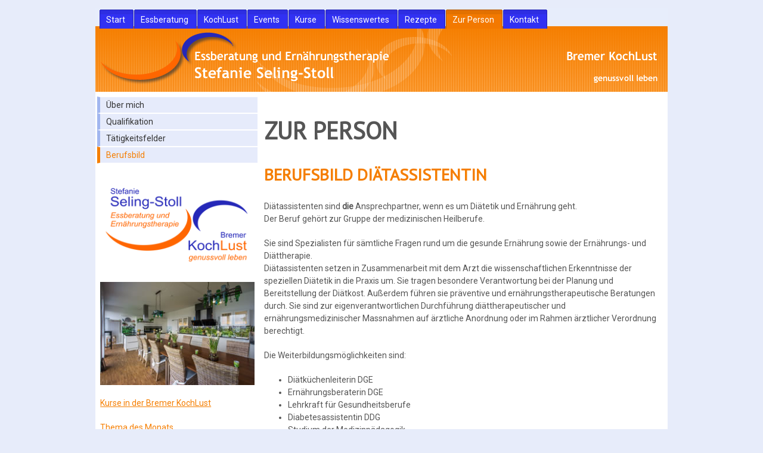

--- FILE ---
content_type: text/html; charset=utf-8
request_url: https://seling-stoll.de/berufsbild.aspx
body_size: 20797
content:

<!DOCTYPE html>
<html>
<head id="ctl00_Head1" profile="grada.c@stoll-is.de"><title>
	Berufsbild Diätassistentin
</title>
<link rel='stylesheet' type='text/css' href='//ajax.googleapis.com/ajax/libs/jqueryui/1.10.2/themes/smoothness/jquery-ui.css' />
<link rel='stylesheet' type='text/css' href='/ClientScript/oomph/oomph.css' />
<link rel='stylesheet' type='text/css' href='/Data/style/cluetip/jquery.cluetip.css' />
<link rel='stylesheet' type='text/css' href='/Data/style/jqtoolbar/style.css' />
<link rel='stylesheet' type='text/css' href='/Data/Sites/1/skins/Steffi/style.css' />
<link rel='stylesheet' type='text/css' href='/Data/Sites/1/skins/Steffi/stylemenu.css' />
<link rel='stylesheet' type='text/css' href='/Data/Sites/1/skins/Steffi/styletreeview.css' />
<link rel='stylesheet' type='text/css' href='/Data/Sites/1/skins/Steffi/styleblog.css' />
<link rel='stylesheet' type='text/css' href='/Data/Sites/1/skins/Steffi/styleforum.css' />
<link rel='stylesheet' type='text/css' href='/Data/Sites/1/skins/Steffi/stylefeedmanager.css' />
<link rel='stylesheet' type='text/css' href='/Data/Sites/1/skins/Steffi/styleformwizard.css' />
<link rel='stylesheet' type='text/css' href='/Data/Sites/1/skins/Steffi/stylewebstore.css' />
<link rel='stylesheet' type='text/css' href='/Data/Sites/1/skins/Steffi/styleaspcalendar.css' />
<link rel='stylesheet' type='text/css' href='/Data/Sites/1/skins/Steffi/styledatacalendar.css' />
<link rel='stylesheet' type='text/css' href='/Data/Sites/1/skins/Steffi/Steffi.css' />
<link rel='stylesheet' type='text/css' href='/Data/style/gridview/WhiteChromeGridView.css' />
<link rel='stylesheet' type='text/css' href='/Data/style/qtfile/default.css' />
<link rel='stylesheet' type='text/css' href='/Data/style/adminmenu/style.css' />
<meta http-equiv="Content-Type" content="text/html; charset=utf-8" />
<link rel="search" type="application/opensearchdescription+xml" title=" Site Search" href="https://seling-stoll.de/SearchEngineInfo.ashx" />
	<!--[if IE]>
	<meta http-equiv="Page-Enter" content="blendTrans(Duration=0)" /><meta http-equiv="Page-Exit" content="blendTrans(Duration=0)" />
	<![endif]-->
	<!--<meta name="viewport" content="width=670, initial-scale=0.45, minimum-scale=0.45" />-->
	<meta charset="utf-8" /><meta name="viewport" content="width=device-width, initial-scale=1, shrink-to-fit=no" /><link href="https://fonts.googleapis.com/css?family=PT+Sans|Roboto&amp;display=swap" rel="stylesheet" />
<link rel='shortcut icon' href='/Data/Sites/1/skins/Steffi/favicon.ico' />
<script src="//ajax.googleapis.com/ajax/libs/jquery/1.9.1/jquery.min.js" type="text/javascript" ></script>
<script src="//ajax.googleapis.com/ajax/libs/jqueryui/1.10.2/jquery-ui.min.js" type="text/javascript" ></script>
<link rel='canonical' href='http://seling-stoll.de/berufsbild.aspx' /><style type="text/css">
	.ctl00_SiteMenu1_ctl00_0 { background-color:white;visibility:hidden;display:none;position:absolute;left:0px;top:0px; }
	.ctl00_SiteMenu1_ctl00_1 { text-decoration:none; }
	.ctl00_SiteMenu1_ctl00_2 {  }
	.ctl00_PageMenu1_ctl00_0 { text-decoration:none; }

</style></head>
<body class="pagebody">
<form method="post" action="/" onsubmit="javascript:return WebForm_OnSubmit();" id="aspnetForm">
<div class="aspNetHidden">
<input type="hidden" name="ctl00_ScriptManager1_HiddenField" id="ctl00_ScriptManager1_HiddenField" value="" />
<input type="hidden" name="__EVENTTARGET" id="__EVENTTARGET" value="" />
<input type="hidden" name="__EVENTARGUMENT" id="__EVENTARGUMENT" value="" />
<input type="hidden" name="__VIEWSTATEFIELDCOUNT" id="__VIEWSTATEFIELDCOUNT" value="5" />
<input type="hidden" name="__VIEWSTATE" id="__VIEWSTATE" value="rYcMPcO9wFSScetLKNaFc0TB5O8s36AF46V+kW3lAxHub25DlZWUSs+IWZRobxM/cRlMl+ZhE4evrvTnwuXoNY1WwMe02MmRgKYauvhfPhXFdNDpqVd3JgGaxCbsSXriNbQ7DoJICF7OehQWB0qUAFetoplrias5br/1JnobajcRZNpZPullmzkAh6xHios96jyOGLXc0hDGkmwRZ/3IRdDYyVP6O/ZVGjQZyueQs5DIN5o6be5jViIl/x4OJSzKUeRTS5KhafMxPI+yGJ1AuAaiQCXv4Jhya9m/+5FUD5N7T9zPDrDjmHLYAPa7QXOFX6eNWtNZtIk8GsVVTKldVmQoZXhec4Q/JXIIHUCKImRls0yN33wGiDLB5XWTlGYegvlwQ/evsLgehztK5H2WudzSLCMSo88npKN0EiV6AJ413NaKjfpBd7gWYlR9xZJaYP3kouzLxdBNLWMTjUVfgtDLQ/3AHtrCfI0ewIQ5/zmrK0o9pZy+" />
<input type="hidden" name="__VIEWSTATE1" id="__VIEWSTATE1" value="WMQSqaaAt0QHBqdpDrZfyEXEKatvj0aexkRzPokG9lb1aDMmU/6a/DaphZ2tKmEbq5T0e+4ieRqXecCu4OyDTSfkrp0D1RV5mftNi7mXZYF5wrglPIGvf9RvgCwY/CA9HJvhmUX0cinSokn4PhE/HIE0z6oadkaIBBdnxCwhhNy8ONkgxnqteVzTQ9Xcz2PCN35srE5rBg/9qPnuSMAFK7mCRjZsbL2/46tp4cg43nlhtg6rNRWP7satDi+hAp/d8Y17uWJblkPKEI2STUJxFOQy0ayhsWcV4O2Qz/5+WvPB5P1FD0DCHGCs/+/gFjhdAOcVXg6Z2YtRY4TrtqaX4156agPl32bSECgfltfjJLTCFIuaYONM8YcDHIh8dotWmE2sVACbOm2bDK7fWHU1p4/saPeoq1Ae91jx07pWAza3PSC8cjebzeLU4AioHpY/pN3SJcfZK+vCaeubqWx6FuKyVQ1lob4JzqyxqRztb2MOIR9aZOqJ" />
<input type="hidden" name="__VIEWSTATE2" id="__VIEWSTATE2" value="rHtl5BJELLT9ngCvgq0mXKQv7M9g1rcRp9MFD8J5WajLgWYNyWUpeaycCuLVLJBPFQeno1bDfOriiFQMXz07Ets/[base64]/yS2X1MipceVy/83FBn+s5FzjgA3yLDqqyjSJB3otiI5eDGIA4j1atzuOVMY+qZ7EQJaWHBeVcKwS1JgTVMMcrw4c8LYeemxCKw+rwGbJ4JNl95H6iZnq/hHMOn4eWJZwPEk63f43qitu7EZtuLb/zVka0oJANA1mSd2pIw2frT" />
<input type="hidden" name="__VIEWSTATE3" id="__VIEWSTATE3" value="8DLov6GxYYagI0iGalNbR/kcCGsy1Zi184r/YFq1t0hQI0iER+5//JBXis0TAr9epoEXyKMbxZ60Xlrze2etbwd67HxexaZzus7I/gC6BedBv4R+TFa9EzX7t1ql0K9c8nivepveBImDvULM6CYBw0DzQl+H7Isd5IBe0v4TMfy3RP+KFRuXU1Urr0a7pf3fV84vSuXjF7yzlwY+0Ot0ianX/10FajY+zXBkAucsfZjKwDjY70eQesjVe0dabpK7Trqtn8bGPE4U44LiC3130r0z0BAL2GEzAv9KAfSJsUIIM5y/I1fKok4w8eWybMf/3XQFbKJMhSurzQBG/CSzfZJimzCitH4ElAUhApqD1VomSxV12ZHRz1noDarv/NfSM/te32Fc0TkqMueWJ+5or1emeS49wCwmk7x4+Zojn9y81Ej8r6cNO6oEaiGxbFEtey0DZs3PZRdRa/ZaNsMD9RsUvLoyvknQNhFRV+wzL5oegf+Pbpr5" />
<input type="hidden" name="__VIEWSTATE4" id="__VIEWSTATE4" value="XQqX8F8xPZ4DZQqzDqee/vp0dkOSkdskwxASXELe61bcrgaaczhZevkOm00pqHGSvAzrhBIxuP/FgiVTb/aCLP50nm0NWrcDHkRZvzpQxXo7LxYHoiN1IDJYUzir3XNiZ5v3UvnAke8jrrYJAM0TPbIFbbx88iLYoAYk/HJ/SnKeL6Qk8OtK5eLzPy8LoDHdNV/TA5OqCFWGfFhqz6oMzsnJ9nYXG7PyeNiMpgNcCzTpKzmae5hmPV/P7iaLI4mQnay0if3RCaaHkYtVgLsxUPHD13pGwnd/JZJ7zA0R027vRZK3olyrdLiN9lI8D+3xelWkQagwXN8=" />
</div>

<script type="text/javascript">
//<![CDATA[
var theForm = document.forms['aspnetForm'];
if (!theForm) {
    theForm = document.aspnetForm;
}
function __doPostBack(eventTarget, eventArgument) {
    if (!theForm.onsubmit || (theForm.onsubmit() != false)) {
        theForm.__EVENTTARGET.value = eventTarget;
        theForm.__EVENTARGUMENT.value = eventArgument;
        theForm.submit();
    }
}
//]]>
</script>


<script src="/WebResource.axd?d=pynGkmcFUV13He1Qd6_TZJNfbhRN8cNnnv7OZeDAg76Yntlbhwq_2FOj7ucg-w2PIvkx_Q2&amp;t=638286137964787378" type="text/javascript"></script>


<script src="/ScriptResource.axd?d=[base64]" type="text/javascript"></script>
<script type="text/javascript">
//<![CDATA[
function WebForm_OnSubmit() {
document.getElementById('ctl00_ctl08').value = GetViewState__AspNetTreeView('ctl00_PageMenu1_ctl00_UL');
return true;
}
//]]>
</script>

<div class="aspNetHidden">

	<input type="hidden" name="__VIEWSTATEGENERATOR" id="__VIEWSTATEGENERATOR" value="CA0B0334" />
	<input type="hidden" name="__EVENTVALIDATION" id="__EVENTVALIDATION" value="eNbDILKW1KOhtBviOKl4Kk25F1MEQYk9c+7FijrbQcllBBPkKiqChV5V1G4WaW+nB6I6CpwnRExhAPRrgpap+htzE8ikbq0G6tkIpvi/2nn+aj7cYVYGJlnB5MtrPmwA7yoUHrZUNLGelMQR2IXMHBRtvxvS8UAVv1UrAKosfIKNJd0f" />
</div>



<script type="text/javascript">
//<![CDATA[
Sys.WebForms.PageRequestManager._initialize('ctl00$ScriptManager1', 'aspnetForm', [], [], [], 90, 'ctl00');
//]]>
</script>

<div id="wrapwebsite">
    <div id="wrapheader">
	    <h1 class='art-Logo-name art-logo-name siteheading '><a class='siteheading' href='https://seling-stoll.de/Default.aspx'></a></h1>
	    <a href='#startcontent' class='skiplink'>Skip over navigation</a>
	    

<div class="AspNet-Menu-Horizontal" id="ctl00_SiteMenu1_ctl00">
		<ul class="AspNet-Menu">
			<li class="AspNet-Menu-Leaf">
				<a href="/start.aspx" class="AspNet-Menu">
					<span>Start</span></a>
			</li>
			<li class="AspNet-Menu-Leaf">
				<a href="/essberatung.aspx" class="AspNet-Menu">
					<span>Essberatung</span></a>
			</li>
			<li class="AspNet-Menu-Leaf">
				<a href="/kochlust.aspx" class="AspNet-Menu">
					<span>KochLust</span></a>
			</li>
			<li class="AspNet-Menu-Leaf">
				<a href="/events.aspx" class="AspNet-Menu">
					<span>Events</span></a>
			</li>
			<li class="AspNet-Menu-Leaf">
				<a href="/kurse.aspx" class="AspNet-Menu">
					<span>Kurse</span></a>
			</li>
			<li class="AspNet-Menu-Leaf">
				<a href="/wissenswertes.aspx" class="AspNet-Menu">
					<span>Wissenswertes</span></a>
			</li>
			<li class="AspNet-Menu-Leaf">
				<a href="/rezepte.aspx" class="AspNet-Menu">
					<span>Rezepte</span></a>
			</li>
			<li class="AspNet-Menu-Leaf AspNet-Menu-SelectedLeaf">
				<a href="/zur-person.aspx" class="AspNet-Menu AspNet-Menu-SelectedLeaf">
					<span>Zur Person</span></a>
			</li>
			<li class="AspNet-Menu-Leaf">
				<a href="/kontakt.aspx" class="AspNet-Menu">
					<span>Kontakt</span></a>
			</li>
		</ul>

</div>


        
    </div>
    <div id="wrapcenter">
	    <div id="ctl00_divLeft" class="art-layout-cell art-sidebar1 leftside left2column cmszone">
	
		    

	<div class="AspNet-TreeView" id="ctl00_PageMenu1_ctl00">
			<ul id="ctl00_PageMenu1_ctl00_UL">
				<li class="AspNet-TreeView-Root AspNet-TreeView-Leaf">
					<a href="/&#252;ber-mich.aspx">
						&#220;ber mich</a>
				</li>
				<li class="AspNet-TreeView-Root AspNet-TreeView-Leaf">
					<a href="/qualifikation.aspx">
						Qualifikation</a>
				</li>
				<li class="AspNet-TreeView-Root AspNet-TreeView-Leaf">
					<a href="/t&#228;tigkeitsfelder.aspx">
						T&#228;tigkeitsfelder</a>
				</li>
				<li class="AspNet-TreeView-Root AspNet-TreeView-Leaf AspNet-TreeView-Selected">
					<a href="/berufsbild.aspx">
						Berufsbild</a>
				</li>
			</ul>

	</div>


		    <a id="startcontent"></a>
		    
<div id='ctl00_leftContent_ctl00_pnlOuterWrap' class='d-none d-md-block'>


<div id='ctl00_leftContent_ctl00_pnlInnerWrap' class='panelwrapper htmlmodule'>

<a id='module14' class='moduleanchor'></a>
<div id='ctl00_leftContent_ctl00_pnlOuterBody' class=''>

<div id='ctl00_leftContent_ctl00_pnlInnerBody' class='modulecontent'>


<div id='ctl00_leftContent_ctl00_divContent' class=''>
<p><img class="img-fluid" src="/Data/Sites/1/media/seling-stoll-kochlust-266x172.png" alt="Stefanie Seling-Stoll - Ern&auml;hrungsberatung - Bremer KochLust" /></p>
<p><a href="/kurse.aspx"><img class="img-fluid" src="/Data/Sites/1/media/Kochlust/klein-266px/Kochlust Studio (5).jpg" alt="Bremer KochLust" /></a></p>
<p><a href="/kurse.aspx">Kurse in der Bremer KochLust</a></p>
<p><a href="/thema-des-monats.aspx">Thema des Monats</a></p>
<p><a href="/sinnesschulung-.aspx">Sinnesschulung</a></p>
<p><a href="/tipps-zum-genie&szlig;en.aspx">Tipps zum Genie&szlig;en</a></p>
</div>
<input type="hidden" name="ctl00$leftContent$ctl00$hdnIsDirty" id="ctl00_leftContent_ctl00_hdnIsDirty" />






</div>
<div id='ctl00_leftContent_ctl00_divFooter' class='modulefooter'>

</div>

</div>
<div id='ctl00_leftContent_ctl00_divCleared' class='cleared'>

</div>

</div>


</div>

	    
</div>
	    <div id="ctl00_divCenter" class="art-layout-cell art-content center-leftmargin cmszone">
	
            
	        
	        
<div id='ctl00_mainContent_ctl00_pnlOuterWrap' class=''>


<div id='ctl00_mainContent_ctl00_pnlInnerWrap' class='panelwrapper htmlmodule'>

<a id='module22' class='moduleanchor'></a>
<div id='ctl00_mainContent_ctl00_pnlOuterBody' class=''>

<div id='ctl00_mainContent_ctl00_pnlInnerBody' class='modulecontent'>


<div id='ctl00_mainContent_ctl00_divContent' class=''>
<div class="SAMArtikelLang"><!-- **** ENDE Menuerahmen **** -->
<h1>Zur Person</h1>
<h2>Berufsbild Di&auml;tassistentin</h2>
<p>Di&auml;tassistenten sind <strong>die</strong> Ansprechpartner, wenn es um Di&auml;tetik und Ern&auml;hrung geht.<br /> Der Beruf geh&ouml;rt zur Gruppe der medizinischen Heilberufe.</p>
<p>Sie sind Spezialisten f&uuml;r s&auml;mtliche Fragen rund um die gesunde Ern&auml;hrung sowie der Ern&auml;hrungs- und Di&auml;ttherapie.<br /> Di&auml;tassistenten setzen in Zusammenarbeit mit dem Arzt die wissenschaftlichen Erkenntnisse der speziellen Di&auml;tetik in die Praxis um. Sie tragen besondere Verantwortung bei der Planung und Bereitstellung der Di&auml;tkost. Au&szlig;erdem f&uuml;hren sie pr&auml;ventive und ern&auml;hrungstherapeutische Beratungen durch. Sie sind zur eigenverantwortlichen Durchf&uuml;hrung di&auml;ttherapeutischer und ern&auml;hrungsmedizinischer Massnahmen auf &auml;rztliche Anordnung oder im Rahmen &auml;rztlicher Verordnung berechtigt.</p>
<p>Die Weiterbildungsm&ouml;glichkeiten sind:</p>
<ul>
<li>Di&auml;tk&uuml;chenleiterin DGE</li>
<li>Ern&auml;hrungsberaterin DGE</li>
<li>Lehrkraft f&uuml;r Gesundheitsberufe</li>
<li>Diabetesassistentin DDG</li>
<li>Studium der Medizinp&auml;dagogik</li>
</ul>
<p>Weitere Informationen finden sie bei unserem Berufsverband <a href="http://www.vdd.de">www.vdd.de</a></p>
</div>
</div>
<input type="hidden" name="ctl00$mainContent$ctl00$hdnIsDirty" id="ctl00_mainContent_ctl00_hdnIsDirty" />






</div>
<div id='ctl00_mainContent_ctl00_divFooter' class='modulefooter'>

</div>

</div>
<div id='ctl00_mainContent_ctl00_divCleared' class='cleared'>

</div>

</div>


</div>

<div id='ctl00_mainContent_ctl01_pnlOuterWrap' class=''>


<div id='ctl00_mainContent_ctl01_pnlInnerWrap' class='panelwrapper htmlmodule'>

<a id='module245' class='moduleanchor'></a>
<div id='ctl00_mainContent_ctl01_pnlOuterBody' class=''>

<div id='ctl00_mainContent_ctl01_pnlInnerBody' class='modulecontent'>


<div id='ctl00_mainContent_ctl01_divContent' class=''>
<p>&nbsp; <br /> <a href="#"><img src="/Data/Sites/1/bilder/nachoben.gif" alt="" width="61" height="10" border="0" /></a></p>
</div>
<input type="hidden" name="ctl00$mainContent$ctl01$hdnIsDirty" id="ctl00_mainContent_ctl01_hdnIsDirty" />






</div>
<div id='ctl00_mainContent_ctl01_divFooter' class='modulefooter'>

</div>

</div>
<div id='ctl00_mainContent_ctl01_divCleared' class='cleared'>

</div>

</div>


</div>

	    
</div>
	    		
	</div>
	<div class="clear"></div>
	<div id="wrapfooter" class="container-fluid">
		<div class="row">
			<div class="col-sm-6 col-md">
				<h3>Kontakt</h3>
				<p>Stefanie Seling-Stoll</p>
				<a href="./essberatung.aspx"><h5>Essberatung und Ern&auml;hrungstherapie</h5></a>
				<a href="./kurse.aspx"><h5>Bremer KochLust</h5></a>
				<p>Telefon 04 21 - 8 47 67 49<br />
				   E-Mail info@seling-stoll.de
				</p>
				<p>&nbsp;</p>
			</div>
			<div class="col-sm-6 col-md">
				<h3>Essberatung</h3>
				<ul>
					<li><a href="./essberatung-startseite.aspx" title="Essberatung &Uuml;bersicht">Essberatung &Uuml;bersicht</a></li>
					<li><a href="./essberatung.aspx" title="Individuelle Essberatung">Individuelle Essbberatung</a></li>
					<li><a href="./beratung-institutionen.aspx" title="Betriebliche Gesundheitsf&ouml;rderung">Betriebliche Gesundheitsf&ouml;rderung</a></li>
					<li><a href="./geriatrische-einrichtungen.aspx" title="Geriatrische Einrichtungen">Geriatrische Einrichtungen</a></li>
					<li><a href="./gesundheitsgutschein.aspx" title="Gesundheitsgutschein">Gesundheitsgutschein</a></li>
				</ul>
				<p>&nbsp;</p>
			</div>
			<div class="col-sm-6 col-md">
				<h3>Bremer KochLust</h3>
				<ul>
					<li><a href="./kurse.aspx" title="Kurse">Kurse - genussvoll lernen</a></li>
					<li><a href="./events.aspx" title="Events">Events - Ihre Feier in der KochLust</a></li>
					<li><a href="./kursspektrum.aspx" title="Kursspektrum">Kursspektrum</a></li>
					<li><a href="./kursgutschein.aspx" title="Kursgutschein">Kursgutschein</a></li>
				</ul>
				<p>&nbsp;</p>
			</div>
			<div class="col-sm-6 col-md">
				<h3>Info</h3>
				<ul>
					<li><a href="./kontakt.aspx" title="Kontakt">Kontakt</a></li>
					<li><a href="./impressum.aspx" title="Impressum">Impressum</a></li>
					<li><a href="./datenschutz-teilnehmer.aspx" title="Datenschutz Teilnehmer">Datenschutz Teilnehmer</a></li>
					<li><a href="./datenschutz-internet.aspx" title="Datenschutz Internet">Datenschutz Internet</a></li>
					<li><a href="./agb.aspx" title="AGB">AGB</a></li>
					<li><a class="sitemaplink" href="/SiteMap.aspx">Site Map</a></li>
					<!--<li><a href='/berufsbild.aspx?skin=printerfriendly' rel='nofollow'>Printable View</a></li>-->
				</ul>
				<p>&nbsp;</p>
			</div>
		</div>
	    <!--<div class="clear"></div>-->
		
		<p>
	    &copy; 2008 - 2026 Bremer KochLust und Ern&#228;hrungsberatung Bremen |
		<a title="visit the web site of the webmaster" href="http://www.stoll-is.de/">powered by www.stoll-is.de</a>
	    </p>
		<!--
		<br /><br />
		<a href='http://www.mojoportal.com?utm_source=usersite&amp;utm_medium=referral&amp;utm_campaign=poweredbymojo' >Powered by mojoPortal</a> |
		<a rel='nofollow' href='http://validator.w3.org/check?uri=referer'  title='Valid HTML 5'>HTML 5</a> |
		<a rel='nofollow' href='http://jigsaw.w3.org/css-validator/validator?uri=https://seling-stoll.de/csshandler.ashx?skin=Steffi'  title='Valid CSS'>CSS</a> |
        <a title="visit the web site of the webmaster" href="http://www.stoll-is.de/">powered by www.stoll-is.de</a>
		-->
		</div>
		<div class="topnav">
            <ul>
            
            <!--<li class="firstnav"><a class="sitelink homelink" href="/">Home</a></li>
            
            
            
            
            
            <li class='topnavitem'><a href='/SearchResults.aspx' class='sitelink'>Search</a></li>-->
            <li class="topnavitem"><a class="sitelink" rel="nofollow" href="/Secure/Login.aspx?returnurl=%2fberufsbild.aspx">Sign In</a></li>
            
            </ul>  
        </div> 
	</div>
</div>
<script type="text/javascript">
$(document).ready(function(){
	$("span.downarr a").click(function() {
	$("#toolbar").fadeOut();
    $("#toolbarbut").fadeIn("slow");    
  });
  $("span.showbar a").click(function() {
	$("#toolbar").fadeIn();
    $("#toolbarbut").fadeOut("slow");  	
  });
  $("span.downarr a, span.showbar a").click(function() {
   return false;                                         
	});	
});	
</script>



<div>
	<input type="hidden" name="ctl00$ctl08" id="ctl00_ctl08" />
</div>
<script type="text/javascript">Sys.Application.add_load(function() { var form = Sys.WebForms.PageRequestManager.getInstance()._form; form._initialAction = form.action = window.location.href; }); </script>
<script type="text/javascript">
//<![CDATA[
(function() {var fn = function() {$get("ctl00_ScriptManager1_HiddenField").value = '';Sys.Application.remove_init(fn);};Sys.Application.add_init(fn);})();
var callBackFrameUrl='/WebResource.axd?d=beToSAE3vdsL1QUQUxjWdQgnYt2EtiMOCfGaJdEFn9TrNE80BFA4hCrnwp9DlPO382kj4g2&t=638286137964787378';
WebForm_InitCallback();//]]>
</script>

<script type="text/javascript" > $('div.mojo-accordion').accordion({});$('div.mojo-accordion-nh').accordion({heightStyle:'content',animate:{opacity:'toggle',duration:'400'}}); $('div.mojo-tabs').tabs({}); $('input.jqbutton').button(); $('.jqtt').tooltip(); $('.faqs dd').hide();$('.faqs dt').hover(function(){$(this).addClass('hover')},function(){$(this).removeClass('hover')}).click(function(){ $(this).next().slideToggle('normal'); });  $("a.unclickable").click(function(){ return false; });</script>
<script type="text/javascript"> 
var gaJsHost = (("https:" == document.location.protocol) ? "https://ssl." : "http://www.");
document.write(unescape("%3Cscript src='" + gaJsHost + "google-analytics.com/ga.js' type='text/javascript'%3E%3C/script%3E"));
</script>
<script type="text/javascript"> 
try{
var mojoPageTracker = _gat._getTracker("G-N0VWR8BYZ9");

mojoPageTracker._setCustomVar(1, "member-type", "anonymous", 1);mojoPageTracker._trackPageview();
} catch(err) {} </script></form>
</body>
</html>


--- FILE ---
content_type: text/css
request_url: https://seling-stoll.de/Data/Sites/1/skins/Steffi/style.css
body_size: 17777
content:
body { color:#555;  margin:0; } /* font:70%/1.5 Verdana, 'Trebuchet MS', arial, sans-serif;*/
.pagebody { background-color:#A1B6EF; color:#555; text-align:center; }

/* These are ids for container divs in layout.master */
#wrapwebsite { width:100%; background-color:#FFF; text-align:left; margin:15px auto; }
/*#wrapheader { position:relative; clear:left; width:960px; height:135px;  margin:0; padding:0; background:#CCCCFF url('bgheader.png') no-repeat left bottom; }*/


#wrapheader {
	clear:left;
	position:relative;
	height: 165px;
    background: rgba(161,182,239,0.25) url('bgheader.png') no-repeat left bottom;
	} /* background-size: 100vW;height: 135px;	clear:left;
	position:relative; margin:0; padding:0;*/
#wrapcenter { 
	clear:left; 
	min-height:300px; 
	margin:0; 
	} /*margin:0 5px; */
#wrapfooter { 
	clear:both; 
	color:#555; 
	background-color:#CCCCFF; 
	background-color:#f68004;
	margin:0;
	padding: 1rem 1rem 1rem 3rem; 
	} /*#wrapfooter { clear:both; height:40px; color:#555; background:#CCCCFF; text-align:center; font-size:.8rem; margin:0; }*/

/* these are the main column layouts for supporting automatice column layout from 1 to 3 columns 
   all columns are floated left, the system programmatically assigns on of the classes to the center column depending on whether content exists
 in the left or right content sections
*/
.leftside { float:left; width:28%; margin:10px 5px 0 5px ; } /* margin:10px 5px 0 0; */
.center-nomargins {width:100%; } /* float:left; */
.center-rightandleftmargins { float:left; width:40%; margin:10px 5px 0; }
.rightside { float:right; width:28%; margin:10px 0 0 5px; }  /* margin:10px 0 0; */
.center-rightmargin,.center-leftmargin { float:left; width:70%; margin:10px 0 0 5px; }


/* Elements */
code { text-align:left; display:block; overflow:auto; font:500 1em/1.5em 'Lucida Console', 'courier new', monospace; background:#FAFAFA; border:1px solid #EAEAEA; border-left:5px solid #72A545; margin:5px 0; padding:10px; }
acronym { cursor:help;border-bottom:1px solid #777; }
/*blockquote { background:#FAFAFA url(quote.gif) no-repeat 5px 10px!important; background-position:8px 10px; border:1px solid #EAEAEA; border-left:5px solid #72A545; font-weight:700; margin:15px; padding:0 0 0 32px; }*/
hr { height:1px; background-color:#A1B6EF; color:#A1B6EF; border-width:0; } /* background-color:#D1D7DC; color:#D1D7DC; */
img,.vevent abbr { border:0; }


/* Headings */
.sitelogo { float:left; margin:0; }
.siteheading { font-size:1.4re.; text-decoration:none; margin:0; padding:20px 0 0; }
h1.siteheading { font-family: 'PT Sans', sans-serif; display:none; float:left; }
/* font:800 30px 'Trebuchet MS', Arial, Sans-serif; letter-spacing:-2px; text-transform:none; margin:0; padding:56px 0 0 40px; */
h1,h2,h3,h4 { font-family: 'PT Sans', sans-serif; font-weight: 700; margin:1.4rem 0; } /*padding:0;margin:10px 15px;*/
h1 { font-size:2.5rem; text-transform: uppercase; }
h2 { font-size:1.75rem; color:#F57E00; text-transform: uppercase; }
h3 { font-size:1.5rem; }
h4 { font-size:1.25rem; color:#F57E00; }

h2.moduletitle { clear:both; border-bottom:2px solid #f2f2f2; padding-left: 1rem;}
.modulesubtitle { height:23px; color:#FFF; background-color:#EAEAEA; font-weight:700; padding:4px 5px 0; }




/* alt 01.2020 
h1 { font-size:1.7rem; }
h2 { font-size:1.5rem; color:#F57E00;  }
h3 { font-size:1rem; color:#555; }
h4 { color:#F57E00; }
h2.moduletitle { clear:both; border-bottom:2px solid #f2f2f2; margin:0; padding:0 0 3px 5px; }
h2.moduletitle { color:#F57E00; font-size:1.5rem; font-weight:700; text-transform:none; }
*/)
/* Form styles */
fieldset { border:1px solid #ffc796; margin:0 5px 7px 3px; padding:1em; }
legend { font-size:larger; font-weight:700; }
.settinglabel { float:left; clear:left; width:20em; padding:1px; }
.settinglabelFixedHeight { float:left; clear:left; width:20em; height:77px; padding:1px; }
.settingrow { clear:left; padding:4px 0; }
.settinglabeltight { float:left; clear:left; width:8em; font-weight:700; padding:1px; }
.settingrowtight { clear:left; padding:1px 0; }
.settinglabel,.settinglabelFixedHeight { font-weight:700; font-size:smaller; }
.modulebuttonrow { clear:left; text-align:center; }
.watermarktextbox { width:9em; color:Gray; }
.subscribeemail { color:Gray; width:14em; }
.smalltextbox { width:4em; }
.normaltextbox { width:10em; }
.mediumtextbox { width:15em; }
.widetextbox { width:25em; }
.verywidetextbox { width:35em; }
.txtcopyright { color:#444; font-size:.8rem; font-weight:400; }
.txterror { color:red; font-weight:700; }
input.openid_login { background:url('openidlogin.gif') no-repeat; background-color:#fff; background-position:0 50%; color:#000; padding-left:18px; }


/* Lists */
.topnav { margin: .5rem; } 
/* .topnav { position:absolute; top:30px; right:0; text-align:right; font-weight:700; margin:4px 10px 3px 0; }*/
.topnav ul { float:left; display:inline; margin:0; padding:0; }
li.topnavitem { float:left; list-style-type:none; border-left:solid thin #FFF; padding:0 7px; }
li.firstnav { float:left; list-style-type:none; padding:0 7px 0 5px; }
.simplelist,.simplelist li { list-style:none; padding:0 0 4px 10px; }
ul.linkitem { position:relative; top:-6px;left:0; list-style:none; margin:10px; padding:0; }
div.sitemap ul,div.sitemap ul li { list-style:none; font-size:100%; }
.site-statistics { border-bottom:solid thin #ccc; margin:0 0 5px; padding:0 0 5px; }
ul.userstats { list-style-type:none; font-size:90%; margin:0 0 0 -40px; }
ul.userstats ul { display:block; margin:0; padding:0; }
ul.userstats li { position:relative; list-style:none; font-size:100%; }
ul.linkitem li { list-style:none; min-height:18px; background:#f2f2f2; border-left:5px solid #CCC; margin:0 0 1px; padding:2px 0; }
div.AspNet-RadioButtonList ul,div.AspNet-CheckBoxList ul { list-style-type:none; margin:0; padding:0; }
div.panelwrapper ul.simplelist { margin-bottom:0; }
div.simplehorizontalmenu { clear:both; width:100%; height:27px; }
ul.simplehorizontalmenu { float:left; list-style:none; margin:0; padding:0; }
ul.simplehorizontalmenu li { display: inline-flex; padding: .5rem;} /*display:inline; padding:0 10px;*/
li.linkitem:hover,li.linkaltitem:hover { border-left:5px solid #72A545; }
ul.firstnav span.sitelink,li.topnavitem,li.firstnav,.WelcomeMessage,.sitelink { font-weight:600; font-size:inherit; } /*font-weight:700; font-size:.6rem;*/
li.AspNet-RadioButtonList-Item,li.AspNet-CheckBoxList-Item,.ratingrow { white-space:nowrap; }
ul.simplehorizontalmenu li.selecteditem, { font-weight:700; }

.tag-cloud { list-style-type:none; margin:15px 0 3px -30px; }
.tag-cloud li { display:inline; list-style-type:none; }
.tagcount { font-size:x-small; }
.tag-cloud .weight1 { font-size:90%; }
.tag-cloud .weight2 { font-size:110%; }
.tag-cloud .weight3 { font-size:120%; }
.tag-cloud .weight4 { font-size:130%; }
.tag-cloud .weight5 { font-size:140%; }
.tag-cloud .weight6 { font-size:150%; }
.tag-cloud .weight7 { font-size:160%; }
.tag-cloud .weight8 { font-size:180%; }
.tag-cloud .weight9 { font-size:200%; }
.tag-cloud .weight10 { font-size:210%; }

/* Grids and Tables */
table.editgrid { margin:10px; }
table.editgrid th { font-weight:700; padding:7px; }
.AspNet-GridView table thead tr th { padding:2px; }
.AspNet-GridView table tbody tr td { color:#333; background:#FFF; border-bottom:solid 1px #CCC; border-right:solid 1px #CCC; text-align:left; padding:2px 20px 2px 2px; }
.AspNet-GridView table tbody tr.AspNet-GridView-Alternate td { background:#F7F6F3; }
table.editgrid td,.padded { padding:7px; }


/* Links */
ul.linkitem a { color:#333; font-weight:700; text-decoration:none; padding:2px 5px 2px 10px; }
* html body ul.linkitem a { height:18px; }
ul.linkitem a:hover { background:#f2f2f2; color:#390; padding:2px 5px 2px 10px; }
a.ModuleEditLink:hover { color:#F57E00; }
a.sitelink:hover { color:#FFF; text-decoration:underline; }
a.sitelink:active { color:#FFF; text-decoration:none; }
.accent { color:#FFF; font-weight:700; }
a:hover { color:#F57E00; text-decoration:underline; }
a.ModuleEditLink,a.ModuleEditLink:link,a.ModuleEditLink:visited,a.ModuleEditLink:hover,a.ModuleEditLink:active { font-size:10px; }

.foldergallery a,a.ModuleEditLink:active,a.siteheading:link,a.siteheading:visited,a.siteheading:hover,a.siteheading:active,.sitelink,a.sitelink:link,a.sitelink:visited,#wrapfooter a { color:#FFF; }
a.ModuleEditLink,a.ModuleEditLink:link,a.ModuleEditLink:visited,a:link,a:visited,a:active { color:#F57E00; }
a.SelectedPage:link,a.SelectedPage:visited,a.SelectedPage:active { color:#000; font-weight:700; text-decoration:none; }
legend a.ModuleEditLink,legend a.ModuleEditLink:link,legend a.ModuleEditLink:visited,legend a.ModuleEditLink:hover,legend a.ModuleEditLink:active { color:#ffc796; font-size:smaller; }
legend a,a.siteheading:link,a.siteheading:visited,a.siteheading:hover,a.siteheading:active,a.sitelink:link,a.sitelink:visited,a.selectedcrumb:link,a.selectedcrumb:visited,a.selectedcrumb:active,a.unselectedcrumb:link,a.unselectedcrumb:visited,a.unselectedcrumb:active {
text-decoration:none; }
a.ModulePager:link,a.ModulePager:visited,a.ModulePager:hover,a.ModulePager:active,a.selectedcrumb:hover,a.unselectedcrumb:hover { text-decoration:underline; }
.modulepager, .ModulePager, .PageInfo, .SelectedPage, .pageditlinks a { font-size: 16px; }
.pageditlinks a { margin: 3px 7px 3px 0px; }
a.adminlink ,
a.adminlink:link ,
a.adminlink:visited ,
a.adminlink:hover ,
a.adminlink:active { 
font-size: 16px; 
border-left: 1px solid #a4a4a4;
  padding: 8px 8px 10px 8px;
  line-height: 32px;
  color: #555;
  text-decoration:none;
}
a.adminlink:hover {  text-decoration:underline;}

.buttonlink { background-color:transparent; color:#03F; cursor:pointer; text-decoration:underline; font-size:13px; border-style:none; }

.breadcrumbs { padding:4px 4px 10px; }
.unselectedcrumb { font-weight:400; }
.selectedcrumb { font-weight:700; }

.modulecontent { vertical-align:top; text-align:left; padding:5px; } 
.modulefooter { display:none; font-size:11px; text-align:center; }

.modulepager { vertical-align:top; padding:4px; }
.selectedpage { color:#000; font-weight:700; }
a.SelectedPage:hover { color:#000; font-weight:700; text-decoration:underline; }

.modulerow { background-color:#EAEAEA; }
.modulealtrow { background-color:#eee; }

.gmaptextbox { width:27em; }
.gmap { margin:0 0 10px; }

.foldergallery h1 { font-size:large; margin-bottom:20px; }
.albumFloat { float:left; text-align:center; margin-right:8px; margin-bottom:4px; }
.albumMetaSectionHead { background-color:Gray; color:#FFF; font-weight:700; }
.albumMetaName { font-weight:700; }

.ratingcontainer { float:right; }
.ratingStar { white-space:nowrap; height:14px; margin:1em; }
.ratingStar .ratingItem { font-size:0; width:13px; height:12px; display:block; background-repeat:no-repeat; cursor:pointer; margin:0; padding:0; }
.ratingStar .Filled { background-image:url('ratingStarFilled.png'); }
.ratingStar .Empty { background-image:url('ratingStarEmpty.png'); }
.ratingStar .Saved { background-image:url('ratingStarSaved.png'); }
.ratingcomments { border:#000 1px solid; background-color:#eee; color:#000; width:300px; height:210px; position:absolute; margin-top:15px; padding:5px; }
.ratingcommentbox { width:280px; height:100px; }

div.addthisbutton { position:absolute; top:60px; right:10px; }

.moduleedit { height:28px; background-color:#C7D0D7; border:0; text-indent:4px; margin:0; padding:0; }
.clearpanel { clear:left; padding-top:15px; }
.minheightpanel { min-height:200px; }
.center { text-align:center; }
.vevent { padding:10px; }
.whoson { float:left; padding:5px; }
.searchterm { color:#000; background-color:#FF0; }
.templatewrapper { border-bottom:solid 4px #000; }
.linkdescription { padding:5px; }
.clear,.eventcalendar table { clear:both; }
.clearfix, .clearfix:after, .container-fluid:after, .container:after,  .nav:after, .navbar-collapse:after, .navbar-header:after, .navbar:after, .pager:after, .panel-body:after, .row:after {
    clear: both;
}
.logolist,.pageicons,.skiplink { display:none; }
.forumnotify { white-space:nowrap; vertical-align:middle; padding: 10px 0px 5px 0px; }
.forumnotify img {float:left;}

/* Content Styles */
.floatrightimage { float:right; margin-right:15px; }
.floatpanel,.floatleftimage { float:left; margin-right:15px; }
.highlight1 { background-color:#FF0; }
.highlight2 { background-color:lime; }

/* floatpanel - googleaspis.com uitheme.css */
.ui-state-active a, .ui-state-active a:link, .ui-state-active a:visited {
color:#F57E00 !important;
font-weight:bold !important;
}


/* Button Orange */
.btn-orange, a.btn-orange {
	color: #FFF!important;
    background-color: #F57E00;
    border-color: transparent;
	padding: 10px 24px;
    margin: .5rem 2rem;
    border: 0 none;
    -webkit-box-shadow: 0 2px 5px -1px rgba(5,23,39,0.25);
    box-shadow: 0 2px 5px -1px rgba(5,23,39,0.25);
	position: relative;
    font-size: 1.5em;
    line-height: 1.48857143;
    border-radius: 4px;
    display: inline-block;
    text-decoration: none;
    font-weight: 400;
    text-align: center;
    vertical-align: middle;
    -ms-touch-action: manipulation;
    touch-action: manipulation;
    cursor: pointer;
}
.btn-orange:hover, a.btn-orange:hover {
	background-color: #e57600;	
}
.btn-orange:active, a.btn-orange:active {
	background-color: #d06e06;	
}
.btn-blue, a.btn-blue {
	color: #FFF!important;
    background-color: #2528B8;
    border-color: transparent;
	padding: 10px 24px;
    margin: .5rem 2rem;
    border: 0 none;
    -webkit-box-shadow: 0 2px 5px -1px rgba(5,23,39,0.25);
    box-shadow: 0 2px 5px -1px rgba(5,23,39,0.25);
	position: relative;
    font-size: 1.5em;
    line-height: 1.48857143;
    border-radius: 4px;
    display: inline-block;
    text-decoration: none;
    font-weight: 400;
    text-align: center;
    vertical-align: middle;
    -ms-touch-action: manipulation;
    touch-action: manipulation;
    cursor: pointer;
}
.btn-blue:hover, a.btn-blue:hover {
	background-color: #17358E;	
}
.btn-blue:active, a.btn-blue:active {
	background-color: #0C2F62;	
}

/* Button Outline Secondary */
[type=reset], [type=submit], button, html [type=button] {
    -webkit-appearance: button;
}
button, select {
    text-transform: none;
}
button, input, optgroup, select, textarea {
    margin: 0;
    font-family: inherit;
    font-size: inherit;
    line-height: inherit;
}
.btn,
#colorbox #cboxClose {
    display: inline-block;
    font-weight: 400;
    text-align: center;
    white-space: nowrap;
    vertical-align: middle;
    -webkit-user-select: none;
    -moz-user-select: none;
    -ms-user-select: none;
    user-select: none;
    border: 1px solid transparent;
    padding: .375rem .75rem;
    font-size: 1rem;
    line-height: 1.5;
    border-radius: .25rem;
    transition: color .15s ease-in-out,background-color .15s ease-in-out,border-color .15s ease-in-out,box-shadow .15s ease-in-out;
}

.btn:link, .btn:visited, .btn:focus, .btn:hover, .btn:active {
    text-decoration: none;
}
.btn:not(:disabled):not(.disabled).active, .btn:not(:disabled):not(.disabled):active {
    background-image: none;
}
.btn.focus, .btn:focus {
    outline: 0;
    box-shadow: 0 0 0 0.2rem rgba(0,123,255,.25);
}

.btn-outline-secondary,
a.btn-outline-secondary:link, 
a.btn-outline-secondary:visited,
#colorbox #cboxClose,
#colorbox #cboxClose:link,
#colorbox #cboxClose:visited
 {
    color: #6c757d;
    background-color: transparent;
    background-image: none;
    border-color: #6c757d;
}
.btn-outline-secondary:hover,
a.btn-outline-secondary:hover,
#colorbox #cboxClose:hover {
    color: #fff;
    background-color: #6c757d;
    border-color: #6c757d;
}
.btn-outline-secondary:not(:disabled):not(.disabled).active, 
.btn-outline-secondary:not(:disabled):not(.disabled):active, 
.show>.btn-outline-secondary.dropdown-toggle,
a.btn-outline-secondary:active {
    color: #fff;
    background-color: #6c757d;
    border-color: #6c757d;
}
.btn-outline-secondary.focus, 
.btn-outline-secondary:focus {
    box-shadow: 0 0 0 0.2rem rgba(108,117,125,.5);
}

.btn:not(:disabled):not(.disabled) {
    cursor: pointer;
}
.btn:not(:disabled):not(.disabled).active, .btn:not(:disabled):not(.disabled):active {
    background-image: none;
}
/* END Button Outline Secondary */

/*  Button Outline Secondary White Background & Grey Transparent Background */
.btn-outline-secondary.b-white,
a.btn-outline-secondary.b-white:link, 
a.btn-outline-secondary.b-white:visited
 {
    background-color: white;
}
.btn-outline-secondary.b-white:hover,
a.btn-outline-secondary.b-white:hover {
    background-color: #6c757d;
	background-color: rgba(108, 117, 125, 0.5);
}
.btn-outline-secondary.b-white:not(:disabled):not(.disabled).active, 
.btn-outline-secondary.b-white:not(:disabled):not(.disabled):active, 
.show>.btn-outline-secondary.b-white.dropdown-toggle,
a.btn-outline-secondary:active {
    background-color: #6c757d;
	background-color: rgba(108, 117, 125, 0.5);
}

/* Bildergalerie */

#cboxTitle,
#cboxCurrent,
#cboxNext,
#cboxPrevious { 
   display:none!important;
}

#colorbox #cboxClose {
    position: absolute;
    top: 1rem;
    right: 1rem;
    color: white;	
}

#colorbox #cboxClose::before {
height: 10px;
width: 10px; 
content: " ╳ ";
color: white;
}

.galerie-center  .mojogallery {
	text-align: center!important;
}
.cboxIframe {
	width: 100vW;
	height: 100vH;
}

--- FILE ---
content_type: text/css
request_url: https://seling-stoll.de/Data/Sites/1/skins/Steffi/stylemenu.css
body_size: 9018
content:
body { }
div.AspNet-Menu-Horizontal{ position: absolute; top: 0; left: 0;
	width: 100%; height: 25px;}	
div.AspNet-Menu-Horizontal ul.AspNet-Menu
{ margin:0; padding:2px 0px 0px 7px; list-style:none;}
ul.AspNet-Menu li { display: inline; margin:0;
   padding:0;}
ul.AspNet-Menu li img { display:none; }
a.AspNet-Menu {font-weight:400; } /*{font-weight:600; font: bold 1.1em Verdana, Tahoma, 'Trebuchet MS',  Sans-serif; */
ul.AspNet-Menu li a ,
ul.AspNet-Menu li ul li.AspNet-Menu-ParentSelected a
{ float:left;background: url('st_tableft.gif') no-repeat left top;
   margin:0;padding:0 0 0 3px;text-decoration:none;}

div.AspNet-Menu-Horizontal ul.AspNet-Menu li.AspNet-Menu-Leaf a.AspNet-Menu span
{ float:left;display:block;background: url('st_tabright.gif') no-repeat right top;
   padding:7px 15px 4px 8px;color: #FFF;}

/* Commented Backslash Hack hides rule from IE5-Mac \*/
div.AspNet-Menu-Horizontal ul.AspNet-Menu li.AspNet-Menu-Leaf a.AspNet-Menu span {float:none;}
/* End IE5-Mac hack */
div.AspNet-Menu-Horizontal ul.AspNet-Menu li.AspNet-Menu-Leaf a.AspNet-Menu:hover span {
	background: url('st_tabright_hover.gif') no-repeat right top;color:#FFF;}
/*
div.AspNet-Menu-Horizontal ul.AspNet-Menu li.AspNet-Menu-Leaf a.AspNet-Menu:hover {
	background-position:0% -42px;}
div.AspNet-Menu-Horizontal ul.AspNet-Menu li.AspNet-Menu-Leaf a.AspNet-Menu:hover span { 
	background-position: 100% -42px;} */
div.AspNet-Menu-Horizontal ul.AspNet-Menu li.AspNet-Menu-Leaf a.AspNet-Menu:hover {
	background: url('st_tableft_hover.gif') no-repeat left top;}
div.AspNet-Menu-Horizontal ul.AspNet-Menu li.AspNet-Menu-Leaf a.AspNet-Menu:hover span { 
	background: url('st_tabright_hover.gif') no-repeat right top;}	
/*
div.AspNet-Menu-Horizontal ul.AspNet-Menu li.AspNet-Menu-SelectedWithChildren a.AspNet-Menu,
div.AspNet-Menu-Horizontal ul.AspNet-Menu li.AspNet-Menu-SelectedLeaf a.AspNet-Menu
{ background-position:0% -42px; }
div.AspNet-Menu-Horizontal ul.AspNet-Menu li.AspNet-Menu-SelectedWithChildren a.AspNet-Menu span,
div.AspNet-Menu-Horizontal ul.AspNet-Menu li.AspNet-Menu-SelectedLeaf a.AspNet-Menu span
{background-position: 100% -42px; color: #FFF;} */
div.AspNet-Menu-Horizontal ul.AspNet-Menu li.AspNet-Menu-SelectedWithChildren a.AspNet-Menu,
div.AspNet-Menu-Horizontal ul.AspNet-Menu li.AspNet-Menu-SelectedLeaf a.AspNet-Menu
{ background: url('st_tableft_hover.gif') no-repeat left top; }
div.AspNet-Menu-Horizontal ul.AspNet-Menu li.AspNet-Menu-SelectedWithChildren a.AspNet-Menu span,
div.AspNet-Menu-Horizontal ul.AspNet-Menu li.AspNet-Menu-SelectedLeaf a.AspNet-Menu span
{background: url('st_tabright_hover.gif') no-repeat right top;}

/* vertical menu */

div.AspNet-Menu-Vertical{margin: 0px 0px 10px 0px; padding: 0px 0px 0px 0px;
	background-color: inherit;	 }
div.AspNet-Menu-Vertical ul.AspNet-Menu 
{ position:relative; top: -6px; left: 0px;  }
div.AspNet-Menu-Vertical ul.AspNet-Menu ul 
{ margin: 0; padding: 0; display: none; }
div.AspNet-Menu-Vertical ul.AspNet-Menu li img { display:none; }
div.AspNet-Menu-Vertical ul.AspNet-Menu li:hover ul ul,
div.AspNet-Menu-Vertical ul.AspNet-Menu li:hover ul ul ul,
div.AspNet-Menu-Vertical ul.AspNet-Menu li:hover ul ul ul ul,
div.AspNet-Menu-Vertical ul.AspNet-Menu li:hover ul ul ul ul ul,
div.AspNet-Menu-Vertical ul.AspNet-Menu li:hover ul ul ul ul ul ul,
div.AspNet-Menu-Vertical ul.AspNet-Menu li:hover ul ul ul ul ul ul ul,
div.AspNet-Menu-Vertical ul.AspNet-Menu li:hover ul ul ul ul ul ul ul ul,
div.AspNet-Menu-Vertical ul.AspNet-Menu li:hover ul ul ul ul ul ul ul ul ul,
div.AspNet-Menu-Vertical ul.AspNet-Menu li:hover ul ul ul ul ul ul ul ul ul ul,
div.AspNet-Menu-Vertical ul.AspNet-Menu li:hover ul ul ul ul ul ul ul ul ul ul ul,
div.AspNet-Menu-Vertical ul.AspNet-Menu li:hover ul ul ul ul ul ul ul ul ul ul ul ul,
div.AspNet-Menu-Vertical ul.AspNet-Menu li.AspNet-Menu-Hover ul ul,
div.AspNet-Menu-Vertical ul.AspNet-Menu li.AspNet-Menu-Hover ul ul ul,
div.AspNet-Menu-Vertical ul.AspNet-Menu li.AspNet-Menu-Hover ul ul ul ul,
div.AspNet-Menu-Vertical ul.AspNet-Menu li.AspNet-Menu-Hover ul ul ul ul ul,
div.AspNet-Menu-Vertical ul.AspNet-Menu li.AspNet-Menu-Hover ul ul ul ul ul ul,
div.AspNet-Menu-Vertical ul.AspNet-Menu li.AspNet-Menu-Hover ul ul ul ul ul ul ul,
div.AspNet-Menu-Vertical ul.AspNet-Menu li.AspNet-Menu-Hover ul ul ul ul ul ul ul ul,
div.AspNet-Menu-Vertical ul.AspNet-Menu li.AspNet-Menu-Hover ul ul ul ul ul ul ul ul ul,
div.AspNet-Menu-Vertical ul.AspNet-Menu li.AspNet-Menu-Hover ul ul ul ul ul ul ul ul ul ul,
div.AspNet-Menu-Vertical ul.AspNet-Menu li.AspNet-Menu-Hover ul ul ul ul ul ul ul ul ul ul ul
{ display: none; }

div.AspNet-Menu-Vertical ul.AspNet-Menu li:hover ul,
div.AspNet-Menu-Vertical ul.AspNet-Menu li li:hover ul,
div.AspNet-Menu-Vertical ul.AspNet-Menu li li li:hover ul,
div.AspNet-Menu-Vertical ul.AspNet-Menu li li li li:hover ul,
div.AspNet-Menu-Vertical ul.AspNet-Menu li li li li li:hover ul,
div.AspNet-Menu-Vertical ul.AspNet-Menu li li li li li li:hover ul,
div.AspNet-Menu-Vertical ul.AspNet-Menu li li li li li li li:hover ul,
div.AspNet-Menu-Vertical ul.AspNet-Menu li li li li li li li li:hover ul,
div.AspNet-Menu-Vertical ul.AspNet-Menu li li li li li li li li li:hover ul,
div.AspNet-Menu-Vertical ul.AspNet-Menu li li li li li li li li li li:hover ul,
div.AspNet-Menu-Vertical ul.AspNet-Menu li li li li li li li li li li li:hover ul,
div.AspNet-Menu-Vertical ul.AspNet-Menu li.AspNet-Menu-Hover ul,
div.AspNet-Menu-Vertical ul.AspNet-Menu li li.AspNet-Menu-Hover ul,
div.AspNet-Menu-Vertical ul.AspNet-Menu li li li.AspNet-Menu-Hover ul,
div.AspNet-Menu-Vertical ul.AspNet-Menu li li li li.AspNet-Menu-Hover ul,
div.AspNet-Menu-Vertical ul.AspNet-Menu li li li li li.AspNet-Menu-Hover ul,
div.AspNet-Menu-Vertical ul.AspNet-Menu li li li li li li.AspNet-Menu-Hover ul,
div.AspNet-Menu-Vertical ul.AspNet-Menu li li li li li li li.AspNet-Menu-Hover ul,
div.AspNet-Menu-Vertical ul.AspNet-Menu li li li li li li li li.AspNet-Menu-Hover ul,
div.AspNet-Menu-Vertical ul.AspNet-Menu li li li li li li li li li.AspNet-Menu-Hover ul,
div.AspNet-Menu-Vertical ul.AspNet-Menu li li li li li li li li li li.AspNet-Menu-Hover ul,
div.AspNet-Menu-Vertical ul.AspNet-Menu li li li li li li li li li li li.AspNet-Menu-Hover ul    
{ display: block; }

div.AspNet-Menu-Vertical ul.AspNet-Menu ul 
{position:relative; left: 220px; top: -20px; }

div.AspNet-Menu-Vertical ul.AspNet-Menu li.AspNet-Menu-Leaf > a  ,
div.AspNet-Menu-Vertical ul.AspNet-Menu li.AspNet-Menu-SelectedLeaf  > a
{ background-image: none; }

div.AspNet-Menu-Vertical ul.AspNet-Menu li.AspNet-Menu-WithChildren > a
{background-color: #A1B6EF ; background-image: url('arrowRight.gif'); 
	background-repeat:no-repeat; background-position:right; 
	width: 160px; display: block; font-weight: 600;text-decoration:none;	
	padding: 2px 5px 2px 10px;color: #333;border-left: 5px solid #CCC;	
	min-height: 18px;	}
	
div.AspNet-Menu-Vertical ul.AspNet-Menu li.AspNet-Menu-SelectedWithChildren > a,
div.AspNet-Menu-Vertical ul.AspNet-Menu li.AspNet-Menu-WithChildren > a:hover
{background-color: #D9E1F9 ; background-image: url('arrowRight.gif');    
	background-repeat:no-repeat; background-position:right;width: 160px; }
	
div.AspNet-Menu-Vertical ul.AspNet-Menu li.AspNet-Menu-ChildSelected > a
{background-color: #A1B6EF ; background-image: url('arrowRight.gif'); 
	background-repeat:no-repeat; background-position:right; 
	padding:2px 5px 2px 10px;color: #F57E00;border-left:5px solid #F57E00;
	width: 160px;}
	
div.AspNet-Menu-Vertical ul.AspNet-Menu a.AspNet-Menu-SelectedLeaf 
{ padding:2px 5px 2px 10px;background: #A1B6EF;color: #F57E00;
	border-left:5px solid #F57E00;width: 160px;}

div.AspNet-Menu-Vertical ul.AspNet-Menu a.AspNet-Menu-Leaf 
{ display: block;font-weight: 600;text-decoration:none;	
padding: 2px 5px 2px 10px;background: #A1B6EF;color: #333;
border-left: 5px solid #CCC;min-height: 18px;width: 160px; }

div.AspNet-Menu-Vertical ul.AspNet-Menu li.AspNet-Menu-Leaf,
div.AspNet-Menu-Vertical ul.AspNet-Menu li.AspNet-Menu-WithChildren
{border: 1px solid #A1B6EF; border-bottom:solid 1px white;
	clear:left;	float:left;list-style:none;margin: 0px 0px 0px -40px;
}

div.AspNet-Menu-Vertical ul.AspNet-Menu li.AspNet-Menu-Leaf a.AspNet-Menu {
	display: block;font-weight: 600;text-decoration:none;	
padding: 2px 5px 2px 10px;background: #A1B6EF;color: #333;
border-left: 5px solid #CCC;min-height: 18px;width: 160px;	clear:both;}

* html body div.AspNet-Menu-Vertical ul.AspNet-Menu li.AspNet-Menu-Leaf a.AspNet-Menu 
{clear:left; height: 18px; width: 160px;}

div.AspNet-Menu-Vertical ul.AspNet-Menu li.AspNet-Menu-Leaf a.AspNet-Menu:hover,
div.AspNet-Menu-Vertical ul.AspNet-Menu li.AspNet-Menu-WithChildren a.AspNet-Menu:hover
 {padding:2px 5px 2px 10px;background: #A1B6EF;color: #F57E00;
	border-left:5px solid #F57E00;width: 160px; }



--- FILE ---
content_type: text/css
request_url: https://seling-stoll.de/Data/Sites/1/skins/Steffi/styletreeview.css
body_size: 2337
content:
body { }
div.AspNet-TreeView {margin: 0px 0px 7px 0px;padding: 0;}
div.AspNet-TreeView ul { list-style: none; margin: 0px 0px 0px -20px; padding: 0;}
.AspNet-TreeView-Show { }
.AspNet-TreeView-Hide { display:none;}
div.AspNet-TreeView ul li
{padding: 3px 0 2px 0; }
div.AspNet-TreeView ul ul { margin: 2px 0 2px 10px;}
div.AspNet-TreeView ul li img
{border: none; vertical-align: middle; margin: 0 2px 0 0; }
div.AspNet-TreeView li a {text-decoration: none;}
div.AspNet-TreeView li.AspNet-TreeView-Root {}
div.AspNet-TreeView li.AspNet-TreeView-Parent {}
div.AspNet-TreeView li.AspNet-TreeView-Leaf { margin-left: 20px;}
div.AspNet-TreeView .AspNet-TreeView-ClickableNonlink { cursor: pointer;}
div.AspNet-TreeView .AspNet-TreeView-Collapse
{background: url(collapse.gif) 0 0 no-repeat; width: 15px; margin-right: 5px;
  float:left; cursor: pointer; }
div.AspNet-TreeView .AspNet-TreeView-Expand
{background:  url(expand.gif) 0 0 no-repeat; width: 15px; margin-right: 5px;
 float:left; cursor: pointer; }
div.AspNet-TreeView a,
div.AspNet-TreeView a:visited,
div.AspNet-TreeView a:active,
div.AspNet-TreeView a:link {color: #333;}
div.AspNet-TreeView a:hover { color:#F57E00;}
div.AspNet-TreeView .AspNet-TreeView-Selected a
{color: #F57E00 !important;}
div.AspNet-TreeView .AspNet-TreeView-Selected ul a
{color: #333 !important;}
li.AspNet-TreeView-Leaf,
li.AspNet-TreeView-Root ,
li.AspNet-TreeView-Selected ,
li.AspNet-TreeView-Parent
{display: block; list-style:none; color: #333;
	text-decoration:none;	padding: 2px 5px 2px 10px;
	background: #E6EBFB; border-left: 5px solid #A1B6EF;	
	border-bottom: solid 1px white; border-top: solid 1px white;
	min-height: 18px;	}
li.AspNet-TreeView-Selected ,
li.AspNet-TreeView-Leaf:hover,
li.AspNet-TreeView-Root:hover ,
li.AspNet-TreeView-Selected:hover ,
li.AspNet-TreeView-Parent:hover{border-left: 5px solid #F57E00;}
li.AspNet-TreeView-Root { margin: 0px 0px 0px 20px; }
li.AspNet-TreeView-ParentSelected ,
li.AspNet-TreeView-Selected ul li.AspNet-TreeView-ParentSelected
{ margin: 0px 0px 0px 0px; }
li.AspNet-TreeView-Leaf img,
li.AspNet-TreeView-Root img {display:none;}
li.AspNet-TreeView-Leaf a,
li.AspNet-TreeView-Root a ,
li.AspNet-TreeView-Selected a ,
li.AspNet-TreeView-Parent a
{padding: 0px 0px 0px 10px;color: #333;}



--- FILE ---
content_type: text/css
request_url: https://seling-stoll.de/Data/Sites/1/skins/Steffi/styleblog.css
body_size: 1142
content:
.blogwrapper {   }
.blognavleft {float: left; width: 200px; padding: 5px 5px 30px 5px; 
	margin: 0px 0px 0px 0px;  }
.blognavright {float: right; width: 200px;  padding: 5px 5px 30px 5px; 
	margin: 0px 0px 0px 0px;  }
.blogcenter-nonav {margin: 0px 0px 0px 0px; padding: 5px 0px 0px 5px;    }
.blogcenter-leftnav {margin: 0px 0px 0px 210px; padding: 5px 0px 0px 5px;   }
.blogcenter-rightnav {margin:0px 210px 0px 0px; padding: 5px 0px 0px 5px;    }
.bloginfo {   }
.bloginfotitle {   font-weight: bold; }
.blogtitle { margin: 5px 0px 0px 0px;   font-weight: bold;  }
.blogdate { padding: 0px 5px 0px 0px; text-align:right; font-size:11px;  }
.blogcommentlink 
{ font-size:11px; text-align:right; padding: 0px 5px 3px 0px; font-family: Trebuchet MS;    }
div.blogcommentlink{ border-bottom: 1px solid #EAEAEA; }
div.blogcommenttext { border-bottom: 1px solid #EAEAEA;   }
.blogcommenttitle { font-family: Trebuchet MS;    }

.blogcommentposter { font-size:11px;   }
.blognav ul { list-style-type:none;  }
.blognav li { list-style: none; margin: 0px 0px 3px -30px;  }
div.blognavright div h3 { margin: 0px 0px -10px 8px; }

--- FILE ---
content_type: text/css
request_url: https://seling-stoll.de/Data/Sites/1/skins/Steffi/styleforum.css
body_size: 868
content:
.forumthreadcrumbs { margin: 0px 0px 3px 0px;}
.forumpostheader {padding: 0px 0px 0px 5px;margin: 0px 0px 0px 0px;   
	background-color: #eee; font-weight: bold; }
.postwrapper {float: left; width: 100%; background-color: #EAEAEA; margin: 0px 0px 0px 0px; 
	padding: 0px 0px 0px 0px; border:solid thin #EAEAEA;}
.postleft {clear: left; float: left; text-align:center;  width: 20%; padding: 15px 5px 5px 5px; 
	margin: 0px 0px 0px 0px; }
.postright {  padding: 0px 0px 0px 0px; margin: 0px 0px 0px 21%; 
	background-color: white; }
.posttopic {   background-color: #EAEAEA; }
.postbody { padding: 10px 5px 0px 5px; min-height: 80px; }
.forumpostuserpropertylist {  margin: 0px 0px 0px 0px; text-align: center; }
.forumpostusername { list-style-type:none;   }
.forumpostuseravatar { list-style-type:none; }
.forumpostuserattribute { list-style-type:none; }

--- FILE ---
content_type: text/css
request_url: https://seling-stoll.de/Data/Sites/1/skins/Steffi/stylefeedmanager.css
body_size: 1171
content:
.rsswrapper {   }
.rssnavleft {float: left; width: 235px; padding: 5px 5px 30px 5px; margin: 0px 0px 0px 0px;   }
.rssnavright {float: right; width: 235px;  padding: 5px 5px 30px 5px; margin: 0px 0px 0px 0px;  }
.rsscenter-nonav {margin: 0px 0px 0px 0px; padding: 5px 0px 0px 5px; font-size: 105%;  }
.rsscenter-leftnav {margin: 0px 0px 0px 245px; padding: 5px 0px 0px 5px; font-size: 105%;   }
.rsscenter-rightnav {margin:0px 245px 0px 0px; padding: 5px 0px 0px 5px; font-size: 105%;   }
.rsstitle { margin: 5px 0px 0px 0px;  font-weight: bold;   }
div.rsstitle h2 { font-family: arial, sans-serif;font-size: 140%;font-weight: normal; }
.rssdate {  padding: 0px 5px 0px 0px; text-align:right;    }
.rsstext {   }
.rssauthor {  padding: 0px 0px 5px 5px; font-family: Trebuchet MS;  border-bottom: solid 1px #ccc;   }
.FeedHead {  border-bottom-color: #CAB693; border-bottom-style: solid;
	border-bottom-width: 1px; padding: 0.5em; }
.FeedBody {  border-color: #CAB693; border-style: solid; border-width: 1px;
	border-top-width: 0px; padding-left: 0.5em; padding-right: 0.5em; }
.rssfeedentryTrue {   }
.rssfeedentryFalse { background-color: Silver; }

	

--- FILE ---
content_type: text/css
request_url: https://seling-stoll.de/Data/Sites/1/skins/Steffi/styleformwizard.css
body_size: 1329
content:
body { margin: 0px 0px 0px 0px; }
.formwizlist ul { margin: 0px 0px 0px 0px; padding: 0px; }
.formwizlist, .formwizlist li, .formwizlist ul li { list-style: none; padding: 0px 0px 4px 0px; margin-left:0px; }
.draghandle {width:50px;height:25px;margin-right:5px;background-image:url('draghandle.gif');background-repeat:repeat; cursor:move;float:left;}
.callbackstyle, .callbackStyle ul li {border:thin #6297BC inset; list-style: none;}
.draghandle  li {list-style: none; }
.reordercue { border:dashed thin black; width:100%; height:25px;  }
.questioncontainer { padding: 5px; border: dashed 1px black; }
.editcontainer { float:left; }
.draghandle .buttoncontainer {float:left;margin:0px;padding:0px; }
.draghandle .buttoncontainer .upbutton { float:left;margin:0px;padding:0px;}
.draghandle .buttoncontainer .downbutton { float:left;clear:left;margin:0px;padding:0px; }
.formwizard .settingrow .settinglabel {width:100%;  }
.qcb label {padding-left: 3px;}
.ajax__slider_h_rail {position:relative;background:url('slider_h_rail.gif') repeat-x;height:22px;width:150px;}
.ajax__slider_h_handle {position:absolute;height:22px;width:10px;}
.ajax__slider_v_rail {position:relative;background:url('slider_v_rail.gif') repeat-y;width:22px;height:150px;}
.ajax__slider_v_handle {position:absolute;height:10px;width:22px;}


--- FILE ---
content_type: text/css
request_url: https://seling-stoll.de/Data/Sites/1/skins/Steffi/stylewebstore.css
body_size: 305
content:
body {  }
.productlist h3 { color:#72A545; }
.productcontainer { border-bottom: solid thin #72A545; padding:7px; float:left; clear:both;width:100%; }
.productcontainer h4 { margin-top: 0px; margin-bottom: 3px;  font-size: 1.3em; }
.productcontainer p { margin: 0px;  }
.offercontainer { clear:both; }

--- FILE ---
content_type: text/css
request_url: https://seling-stoll.de/Data/Sites/1/skins/Steffi/styleaspcalendar.css
body_size: 1219
content:
.aspcalendarmain { margin: 0px 0px 0px 5px; background-color: #e6efdb; color:Black; font-size:10px; }
.aspcalendardayheader { font-weight:bold; font-size:10px; color:#08619a; text-align:center; white-space:nowrap;}
.aspcalendarday { border: solid 1px black;  font-size:10px; color:Black; text-align:center; white-space:nowrap;}
.aspcalendarnextprevious {  font-weight:bold; font-size:small; color:Black; text-align:center; white-space:nowrap; }
.aspcalendarothermonth { border: solid 1px black; background-color:#f3f3f3;  font-size:10px; color:Black; text-align:center; white-space:nowrap; }
.aspcalendarselectedday { border: solid 1px black; background-color:#FFFFE0;  font-size:10px; color:Black; text-align:center;  }
.aspcalendarselector {   font-size:8pt; font-weight:bold; text-align:center; white-space:nowrap;  }
.aspcalendartitle { border: none;  background-color: #e8e8e8; font-size:10px; font-weight:bold; text-align:center; white-space:nowrap; }
.aspcalendartoday { border: solid 1px black; background-color:#FFFFE0; color:Black; font-size:10px; text-align:center; }
.aspcalendarweekendday { border: solid 1px black; background-color:#D3D3D3; color:Black; font-size:10px; text-align:center; }




--- FILE ---
content_type: text/css
request_url: https://seling-stoll.de/Data/Sites/1/skins/Steffi/styledatacalendar.css
body_size: 1094
content:
.mpcalendarmain { border-style:solid; padding:3px; margin:0; color:Black; font-size:small; width: 100%;}
.mpcalendardayheader { font-weight:bold; font-size:8pt; color:Black; text-align:center; }
.mpcalendarday { border: solid 1px black;  font-size:8pt; color:Black; text-align:center; }
.mpcalendarnextprevious {font-weight:bold; font-size:small; color:Black; text-align:center;  }
.mpcalendarothermonth { border: solid 1px black; background-color:#f3f3f3;  font-size:8pt; color:Black; text-align:center;  }
.mpcalendarselectedday { border: solid 1px black; background-color:#FFFFE0;  font-size:8pt; color:Black; text-align:center;  }
.mpcalendarselector { background-color: #eee; color:Green; border-color:Red;  font-size:8pt; font-weight:bold; text-align:center; }
.mpcalendartitle { font-size:8pt; font-weight:bold; text-align:center;  }
.mpcalendartoday { border: solid 1px black; background-color:#FFFFE0; color:Black; font-size:8pt; text-align:center; }
.mpcalendarweekendday { border: solid 1px black; background-color:#D3D3D3; color:Black; font-size:8pt; text-align:center; }


--- FILE ---
content_type: text/css
request_url: https://seling-stoll.de/Data/Sites/1/skins/Steffi/Steffi.css
body_size: 27839
content:
/* Steffi.css 
  mojoPortal - Layoutelemente  "Steffi"
  Ck, JH, 01.02.2010
  Cg, 2019-2020
  */
  
/* 2019-10 Cg - Media, Anleihe bootstrap */
body {
    margin: 0;
	font-family: 'Roboto', sans-serif;
    font-size: .875rem;
    font-weight: 400;
    line-height: 1.5;
    color: #212529;
    text-align: left;
    background-color: #ffffff;

}
/*font-family: -apple-system,BlinkMacSystemFont,"Segoe UI",Roboto,"Helvetica Neue",Arial,"Noto Sans",sans-serif,"Apple Color Emoji","Segoe UI Emoji","Segoe UI Symbol","Noto Color Emoji";*/

*, ::after, ::before {
    box-sizing: border-box;
}

.pagebody {
	background-color: rgba(161, 182, 239, 0.25);
}
/* container = wrapwebsite */
/* #wrapheader { 
	background: rgba(161, 182, 239, 0.25) url('bgheader.png') no-repeat left bottom;
	background-size: contain;
	}
	*/
}
#wrapwebsite, .container-fluid {
    width: 100%;
    padding-right: 15px;
    padding-left: 15px;
    margin-right: auto;
    margin-left: auto;
}
#wrapwebsite {
	font-size:1.1em;
    background-color: #FFFFFF;
    text-align: left;
    margin: .875rem auto;
}
#wrapheader {
	height: 165px;
} 
.leftside {
    float: left;
    width: 100%;
    margin: .5rem .2rem 0 .2rem;
}
.center-rightmargin, .center-leftmargin {
    float: left;
    width: 100%;
    margin: .5rem 0 0 .2rem;
}
/*
.IframeModule iframe, .myDiv, #tabTermine.termin {
	width: 500px!important;
	width: 95vW!important;
	}
	*/


@media (min-width: 576px) {
#wrapwebsite, #wrapheader {
    max-width: 540px;
	font-size: .875rem;
	}
#wrapheader { 
	background: rgba(161, 182, 239, 0.25) url('bgheader.png') no-repeat left bottom;
	height: 165px;
	}
.leftside {
    float: left;
    width: 80%;
    margin: .5rem .2rem 0 .2rem;
}
.center-rightmargin, .center-leftmargin {
    float: left;
    width: 100%;
    margin: .5rem 0 0 .2rem;
}

} 

@media (min-width: 768px) {
#wrapwebsite, #wrapheader  {
    max-width: 720px;
	font-size: .875rem;
	}
#wrapheader { 
	background: rgba(161, 182, 239, 0.25) url('bgheader.png') no-repeat left bottom;
	height: 140px;
	}
.leftside {
    float: left;
    width: 28%;
    margin: .5rem .2rem 0 .2rem;
}
.center-rightmargin, .center-leftmargin {
    float: left;
    width: 70%;
    margin: .5rem 0 0 .2rem;
}
}

@media (min-width: 992px) {
#wrapwebsite, #wrapheader {
    max-width: 960px;
	font-size: .875rem;
	}
#wrapheader { 
	background: rgba(161, 182, 239, 0.25) url('bgheader.png') no-repeat left bottom;
	height: 140px;
	}
.leftside {
    float: left;
    width: 28%;
    margin: .5rem .2rem 0 .2rem;
}
.center-rightmargin, .center-leftmargin {
    float: left;
    width: 70%;
    margin: .5rem 0 0 .2rem;
}
 }
/*
.IframeModule iframe, .myDiv, #tabTermine.termin {
	max-width: 672px!important;
	width: 672px!important;
	width: 95vW!important;
	}
	*/


@media (min-width: 1450px) {
#wrapwebsite, #wrapheader, #wrapfooter {
    min-width: 1400px;
	font-size: 1rem;
}
#wrapheader { 
	background: rgba(161, 182, 239, 0.25) url('bgheader-1400.png') no-repeat left bottom;
	height: 140px;
	}
.leftside {
    float: left;
    width: 28%;
    margin: .5rem .2rem 0 .2rem;
	}
.center-rightmargin, .center-leftmargin {
    float: left;
    width: 70%;
    margin: .5rem 0 0 .2rem;
}
}
/*
.IframeModule iframe, .myDiv, #tabTermine.termin {
	max-width: 1000px!important;
	width: 1000px!important;
	width: 95vW!important;
	}
*/
}

/* Kurse.aspx - Default Width >>> xs .. sm .. md .. lg .. xl */
.IframeModule iframe  {
	width: 500px!important;
	width: 95vW!important;
	}
@media (min-width: 576px) {
.IframeModule iframe  {
	max-width: 540px!important;
	width: 540px!important;
	width: 95vW!important;
	}
}
@media (min-width: 768px) {
.IframeModule iframe  {
	max-width: 504px!important;
	width: 504px!important;
	width: 95vW!important;
	}
}
@media (min-width: 992px) {
.IframeModule iframe  {
	max-width: 670px!important;
	width: 670px!important;
	width: 95vW!important;
	}	
}
@media (min-width: 1450px) {
.IframeModule iframe {
	max-width: 980px!important;
	width: 980px!important;
	width: 95vW!important;
	}
}

.container,.container-fluid  {
    width: 100%;
    padding-right: 15px;
    padding-left: 15px;
    margin-right: auto;
    margin-left: auto;
}
@media (min-width: 576px) {
.container {
    max-width: 540px;
}
}
@media (min-width: 768px) {
.container {
    max-width: 720px;
}
}
@media (min-width: 992px) {
.container {
    max-width: 960px;
} 
}
@media (min-width: 1200px) {
.container {
    max-width: 1140px;
}
}
@media (min-width: 1450px) {
.container {
    max-width: 1400px;
}
}

.row {
	display: -ms-flexbox;
    display: flex;
    -ms-flex-wrap: wrap;
    flex-wrap: wrap;
    margin-right: -15px;
    margin-left: -15px;
}
.row h1, .row h2, .row h3, .row h4 {
} /*margin:inherit;*/


.col, .col-1, .col-10, .col-11, .col-12, .col-2, .col-3, .col-4, .col-5, .col-6, .col-7, .col-8, .col-9, .col-auto, .col-lg, .col-lg-1, .col-lg-10, .col-lg-11, .col-lg-12, .col-lg-2, .col-lg-3, .col-lg-4, .col-lg-5, .col-lg-6, .col-lg-7, .col-lg-8, .col-lg-9, .col-lg-auto, .col-md, .col-md-1, .col-md-10, .col-md-11, .col-md-12, .col-md-2, .col-md-3, .col-md-4, .col-md-5, .col-md-6, .col-md-7, .col-md-8, .col-md-9, .col-md-auto, .col-sm, .col-sm-1, .col-sm-10, .col-sm-11, .col-sm-12, .col-sm-2, .col-sm-3, .col-sm-4, .col-sm-5, .col-sm-6, .col-sm-7, .col-sm-8, .col-sm-9, .col-sm-auto, .col-xl, .col-xl-1, .col-xl-10, .col-xl-11, .col-xl-12, .col-xl-2, .col-xl-3, .col-xl-4, .col-xl-5, .col-xl-6, .col-xl-7, .col-xl-8, .col-xl-9, .col-xl-auto {
    position: relative;
    width: 100%;
    padding-right: 15px;
    padding-left: 15px;
}

@media (min-width: 576px) {
.d-sm-none { display:none!important; }
.d-sm-block { display: block!important; }
.d-sm-flex {
	display: -ms-flexbox!important;
    display: flex!important;
}
.col-sm {
    -ms-flex-preferred-size: 0;
    flex-basis: 0;
    -ms-flex-positive: 1;
    flex-grow: 1;
    max-width: 100%;
}
.col-sm-1 {
    -ms-flex: 0 0 8.333333%;
    flex: 0 0 8.333333%;
    max-width: 8.333333%;
}
.col-sm-2 {
    -ms-flex: 0 0 16.666667%;
    flex: 0 0 16.666667%;
    max-width: 16.666667%;
}
.col-sm-3 {
    -ms-flex: 0 0 25%;
    flex: 0 0 25%;
    max-width: 25%;
}
.col-sm-4 {
    -ms-flex: 0 0 33.333333%;
    flex: 0 0 33.333333%;
    max-width: 33.333333%;
}
.col-sm-5 {
    -ms-flex: 0 0 41.666667%;
    flex: 0 0 41.666667%;
    max-width: 41.666667%;
}
.col-sm-6 {
    -ms-flex: 0 0 50%;
    flex: 0 0 50%;
    max-width: 50%;
}
.col-sm-7 {
    -ms-flex: 0 0 58.333333%;
    flex: 0 0 58.333333%;
    max-width: 58.333333%;
}
.col-sm-8 {
    -ms-flex: 0 0 66.666667%;
    flex: 0 0 66.666667%;
    max-width: 66.666667%;
}
.col-sm-9 {
    -ms-flex: 0 0 75%;
    flex: 0 0 75%;
    max-width: 75%;
}
.col-sm-10 {
    -ms-flex: 0 0 83.333333%;
    flex: 0 0 83.333333%;
    max-width: 83.333333%;
}
.col-sm-11 {
    -ms-flex: 0 0 91.666667%;
    flex: 0 0 91.666667%;
    max-width: 91.666667%;
}
.col-sm-12 {
    -ms-flex: 0 0 100%;
    flex: 0 0 100%;
    max-width: 100%;
}
}
@media (min-width: 768px) {
.d-md-none { display:none!important; }
.d-md-block { display: block!important; }
.d-md-flex {
	display: -ms-flexbox!important;
    display: flex!important;
}
.col-md {
    -ms-flex-preferred-size: 0;
    flex-basis: 0;
    -ms-flex-positive: 1;
    flex-grow: 1;
    max-width: 100%;
}
.col-md-1 {
    -ms-flex: 0 0 8.333333%;
    flex: 0 0 8.333333%;
    max-width: 8.333333%;
}
.col-md-2 {
    -ms-flex: 0 0 16.666667%;
    flex: 0 0 16.666667%;
    max-width: 16.666667%;
}
.col-md-3 {
    -ms-flex: 0 0 25%;
    flex: 0 0 25%;
    max-width: 25%;
}
.col-md-4 {
    -ms-flex: 0 0 33.333333%;
    flex: 0 0 33.333333%;
    max-width: 33.333333%;
}
.col-md-5 {
    -ms-flex: 0 0 41.666667%;
    flex: 0 0 41.666667%;
    max-width: 41.666667%;
}
.col-md-6 {
    -ms-flex: 0 0 50%;
    flex: 0 0 50%;
    max-width: 50%;
}
.col-md-7 {
    -ms-flex: 0 0 58.333333%;
    flex: 0 0 58.333333%;
    max-width: 58.333333%;
}
.col-md-8 {
    -ms-flex: 0 0 66.666667%;
    flex: 0 0 66.666667%;
    max-width: 66.666667%;
}
.col-md-9 {
    -ms-flex: 0 0 75%;
    flex: 0 0 75%;
    max-width: 75%;
}
.col-md-10 {
    -ms-flex: 0 0 83.333333%;
    flex: 0 0 83.333333%;
    max-width: 83.333333%;
}
.col-md-11 {
    -ms-flex: 0 0 91.666667%;
    flex: 0 0 91.666667%;
    max-width: 91.666667%;
}
.col-md-12 {
    -ms-flex: 0 0 100%;
    flex: 0 0 100%;
    max-width: 100%;
}
}
@media (min-width: 922px) {
.d-lg-none { display:none!important; }	
.d-lg-block { display: block!important; }
.d-lg-flex {
	display: -ms-flexbox!important;
    display: flex!important;
}
.col-lg {
    -ms-flex-preferred-size: 0;
    flex-basis: 0;
    -ms-flex-positive: 1;
    flex-grow: 1;
    max-width: 100%;
}
.col-lg-1 {
    -ms-flex: 0 0 8.333333%;
    flex: 0 0 8.333333%;
    max-width: 8.333333%;
}
.col-lg-2 {
    -ms-flex: 0 0 16.666667%;
    flex: 0 0 16.666667%;
    max-width: 16.666667%;
}
.col-lg-3 {
    -ms-flex: 0 0 25%;
    flex: 0 0 25%;
    max-width: 25%;
}
.col-lg-4 {
    -ms-flex: 0 0 33.333333%;
    flex: 0 0 33.333333%;
    max-width: 33.333333%;
}
.col-lg-5 {
    -ms-flex: 0 0 41.666667%;
    flex: 0 0 41.666667%;
    max-width: 41.666667%;
}
.col-lg-6 {
    -ms-flex: 0 0 50%;
    flex: 0 0 50%;
    max-width: 50%;
}
.col-lg-7 {
    -ms-flex: 0 0 58.333333%;
    flex: 0 0 58.333333%;
    max-width: 58.333333%;
}
.col-lg-8 {
    -ms-flex: 0 0 66.666667%;
    flex: 0 0 66.666667%;
    max-width: 66.666667%;
}
.col-lg-9 {
    -ms-flex: 0 0 75%;
    flex: 0 0 75%;
    max-width: 75%;
}
.col-lg-10 {
    -ms-flex: 0 0 83.333333%;
    flex: 0 0 83.333333%;
    max-width: 83.333333%;
}
.col-lg-11 {
    -ms-flex: 0 0 91.666667%;
    flex: 0 0 91.666667%;
    max-width: 91.666667%;
}
.col-lg-12 {
    -ms-flex: 0 0 100%;
    flex: 0 0 100%;
    max-width: 100%;
}
}
@media (min-width: 1450px) {
.d-xl-none { display:none!important; }	
.d-xl-block { display: block!important; }
.d-xl-flex {
	display: -ms-flexbox!important;
    display: flex!important;
}
.col-xl {
    -ms-flex-preferred-size: 0;
    flex-basis: 0;
    -ms-flex-positive: 1;
    flex-grow: 1;
    max-width: 100%;
}
.col-xl-1 {
    -ms-flex: 0 0 8.333333%;
    flex: 0 0 8.333333%;
    max-width: 8.333333%;
}
.col-xl-2 {
    -ms-flex: 0 0 16.666667%;
    flex: 0 0 16.666667%;
    max-width: 16.666667%;
}
.col-xl-3 {
    -ms-flex: 0 0 25%;
    flex: 0 0 25%;
    max-width: 25%;
}
.col-xl-4 {
    -ms-flex: 0 0 33.333333%;
    flex: 0 0 33.333333%;
    max-width: 33.333333%;
}
.col-xl-5 {
    -ms-flex: 0 0 41.666667%;
    flex: 0 0 41.666667%;
    max-width: 41.666667%;
}
.col-xl-6 {
    -ms-flex: 0 0 50%;
    flex: 0 0 50%;
    max-width: 50%;
}
.col-xl-7 {
    -ms-flex: 0 0 58.333333%;
    flex: 0 0 58.333333%;
    max-width: 58.333333%;
}
.col-xl-8 {
    -ms-flex: 0 0 66.666667%;
    flex: 0 0 66.666667%;
    max-width: 66.666667%;
}
.col-xl-9 {
    -ms-flex: 0 0 75%;
    flex: 0 0 75%;
    max-width: 75%;
}
.col-xl-10 {
    -ms-flex: 0 0 83.333333%;
    flex: 0 0 83.333333%;
    max-width: 83.333333%;
}
.col-xl-11 {
    -ms-flex: 0 0 91.666667%;
    flex: 0 0 91.666667%;
    max-width: 91.666667%;
}
.col-xl-12 {
    -ms-flex: 0 0 100%;
    flex: 0 0 100%;
    max-width: 100%;
}
}


/* allg */
.modulelinks {
	display: inline;
}
.cleared {
	clear: both;
}
.d-none {
	display: none;
}
.d-flex {
    display: -ms-flexbox!important;
    display: flex!important;
}
img {
    vertical-align: middle;
    border-style: none;
}
.img-fluid {
    max-width: 100%;
    height: auto;
}
.img-thumbnail {
    padding: .25rem;
    background-color: #fff;
    border: 1px solid #dee2e6;
    border-radius: .25rem;
    max-width: 100%;
    height: auto;
}
.ml-auto, .mx-auto {
    margin-left: auto!important;
}
.mr-auto, .mx-auto {
    margin-right: auto!important;
}
.slide-img {
	max-height: 285px;
	margin: auto; 
} 
.img-startheader {
	object-fit: cover;
    object-position: center;
    width: max-content;

}
.img-startheader.slim {
	object-fit: cover;
    object-position: center;
    width: max-content;
    max-block-size: 300px;
	max-height: 300px;
	width: 100vw;
}
.justify-content-center {
    -ms-flex-pack: center!important;
    justify-content: center!important;
}
.align-self-center {
    -ms-flex-item-align: center!important;
    align-self: center!important;
}


p {
    margin-top: 0;
    margin-bottom: 1.25rem;
}

h1,h2,h3,h4 { 
	font-family: 'PT Sans', sans-serif; 
	font-weight: 700; 
	margin:1.4rem 0; 
} 
h1 { 
	font-size:2.5rem; 
	text-transform: uppercase; 
}
h2 { 
	font-size:1.75rem; 
	color:#F57E00; 
	text-transform: uppercase; 
}
h3 { 
	font-size:1.5rem; 
}
h4 { 
	font-size:1.25rem; 
	color:#F57E00; 
}

.display-1 {
    font-size: 4rem;
    font-weight: 300;
    line-height: 1.4;
}
.display-2 {
    font-size: 3rem;
    font-weight: 300;
    line-height: 1.4;
}
.display-3 {
    font-size: 2.5rem;
    font-weight: 300;
    line-height: 1.4;
}
.display-4 {
    font-size: 2rem;
    font-weight: 300;
    line-height: 1.4;
}
.lead {
    font-size: 1.1rem;
    font-weight: 400;
	line-height: 1.5;
}

@media (max-width: 990px) {
h1 { font-size:2rem; }
h2 { font-size:1.5rem; }
h3 { font-size:1.25rem; }
h4 { font-size:1.2rem; }
.display-1 { font-size: 3rem; }
.display-2 { font-size: 2.5rem; }
.display-3 { font-size: 2rem; }
.display-4 { font-size: 1.75rem; }
.lead { font-size: 1rem; }
}

.space5 {
	padding-left: 5%;
	padding-right: 5%;
}
.space10 {
	padding-left: 10%;
	padding-right: 10%;
}
.space15 {
	padding-left: 15%;
	padding-right: 15%;
}
.font-bold {
    font-weight: 700!important;
}
.font-bolder {
    font-weight: bolder!important;
}
.font-normal {
    font-weight: 400!important;
}
.font-light {
    font-weight: 300!important;
}
.font-lighter {
    font-weight: lighter!important;
}
.font-italic {
    font-style: italic!important;
}

.text-upper {
	    text-transform: uppercase;
}

/*
.display-1 {
    color: #F57E00!important;
    font-size: 2rem;
    font-weight: 400;
    line-height: .75;
    margin: 21rem 2rem .5rem 2rem;
    color: white!important;
	text-shadow: 1px 1px #5e3203;
}
*/

.m-1 { margin:.25rem!important;}
.m-2 { margin:.5rem!important;}
.m-3 { margin:1rem!important;}
.m-4 { margin:1.5rem!important;}
.m-5 { margin:2rem!important;}

.p-1 { padding:.25rem!important;}
.p-2 { padding:.5rem!important;}
.p-3 { padding:1rem!important;}
.p-4 { padding:1.5rem!important;}
.p-5 { padding:2rem!important;}

.p-t-1 {padding-top: .25rem!important;}
.p-t-2 {padding-top: .5rem!important;}
.p-t-3 {padding-top: 1rem!important;}
.p-t-4 {padding-top: 1.5rem!important;}
.p-t-5 {padding-top: 2rem!important;}

.p-b-1 {padding-bottom: .25rem!important;}
.p-b-2 {padding-bottom: .5rem!important;}
.p-b-3 {padding-bottom: 1rem!important;}
.p-b-4 {padding-bottom: 1.5rem!important;}
.p-b-5 {padding-bottom: 2rem!important;}


.w-25{width:25%!important}.w-50{width:50%!important}.w-75{width:75%!important}.w-100{width:100%!important}.w-auto{width:auto!important}
.h-25{height:25%!important}.h-50{height:50%!important}.h-75{height:75%!important}.h-100{height:100%!important}.h-auto{height:auto!important}
.mw-100{max-width:100%!important}.mh-100{max-height:100%!important}
.min-vw-100{min-width:100vw!important}.min-vh-100{min-height:100vh!important}.vw-100{width:100vw!important}.vh-100{height:100vh!important}
/* --- */  

.fullwidth {
	margin: 0!important;
}
.fullwidth .modulecontent { vertical-align:top; text-align:left; padding:0; }

blockquote {
    padding: 1.25rem 5% 0 5%;
    line-height: 1.8;
    font-family: 'PT Sans', sans-serif;
    font-size: 1.5rem;
    text-transform: uppercase;
    text-align: center;
	border-top: 3px solid lightgrey;
    border-bottom: 3px solid lightgrey;
	margin-left: 15%;
	margin-right: 15%;
}



/* top-text */

.top-text {
	position: relative;
	top: -19rem;
	padding: 1.5rem 10%;
    width: 100%;
    background-color: rgba(255,255,255,0.3);
} /*background: rgba(82,82,82,.45); margin: 0 25%; border-radius: 7px;*/
.top-text h1, .top-text h2, .top-text h3, .top-text h4, .top-text p {
	color: rgba(0,0,0,0.7);
	text-shadow: 0px 2px 2px rgba(0,0,0,0.25)
}/*color: rgba(255,255,255,0.8);*/

.top-text h1 {
	font-size: 250%;
	font-size: 3rem;
    text-transform: uppercase;
    font-weight: bold;
}
.top-text h2 {
	font-size: 175%;
	font-size: 2.5rem;
}
.top-text h3 {
	font-size: 125%;
	font-size: 2rem;
}
.top-text h4 {
	font-size: 100%;
	font-size: 1.75rem;
}


/* top-layer */
.top-layer {
    position: relative;
	top: -3rem;
    padding: .8rem .3rem;
	margin: 0 10%;
    color: rgba(0,0,0,.8);
    background: #fff;
    border-radius: 7px;
	box-shadow: 0px 16px 16px -16px #DDD;
}

.d-xs-none{display:none!important}

@media (min-width: 576px) {
	
.slide-img {
	max-height: 285px;
}
.top-text {
	top: -25rem;
}
/*
.top-text h1 {
	font-size: 250%;
}
.top-text h2 {
	font-size: 175%;
}
.top-text h3 {
	font-size: 125%;
}
.top-text h4 {
	font-size: 100%;
}*/
}
@media (min-width: 768px) {	
.slide-img {
	max-height: 380px;
}	
.top-text {
	top: -25rem;
}
/*	
.top-text h1 {
	font-size: 250%;
}
.top-text h2 {
	font-size: 175%;
}
.top-text h3 {
	font-size: 125%;
}
.top-text h4 {
	font-size: 100%;
} */
.top-layer {
    padding: 1rem .5rem;
}
}
@media (min-width: 960px) {
.slide-img {
	max-height: 510px;
}	
.top-text {
	top: -32rem;
}	
/*
.top-text h1 {
	font-size: 300%;
}
.top-text h2 {
	font-size: 250%;
}
.top-text h3 {
	font-size: 175%;
}
.top-text h4 {
	font-size: 125%;
} */
.top-layer {
	padding: 1rem;
}
}
@media (min-width:1200px){
.d-xl-none{display:none!important;}
.d-xl-block {display: block!important;}
.d-xl-flex {
	display: -ms-flexbox!important;
    display: flex!important;}
/*
.top-text h1 {
	font-size: 400%;
}
.top-text h2 {
	font-size: 300%;
}
.top-text h3 {
	font-size: 200%;
}
.top-text h4 {
	font-size: 150%;
}*/
}

@media (min-width:1450px){	
.slide-img {
	max-height: 750px;
}	
.top-text {
	top: -42rem;
}	
/*
.top-text h1,  {
	font-size: 500%;
}
.top-text h2 {
	font-size: 350%;
}
.top-text h3 {
	font-size: 250%;
}
.top-text h4 {
	font-size: 200%;
} */
}


.p-1 {padding: 1rem;}

.text-left {
    text-align: left!important;
}
.text-center {
    text-align: center!important;
}
.text-right {
    text-align: right!important;
}
.text-justify {
    text-align: justify!important;
}
/* Start Center */
h2 a, h2 a:link {
	text-decoration: none;
}
h2 a:hover, h2 a:focus, h2 a:active {
	color: #F57E00;
	text-decoration: underline;
}
h2 a:hover, h2 a:focus {
	color: #F57E00;
}
h2 a:active {
	color: #DD7303;
}

/* Kurse.aspx - Default Width >>> xs .. sm .. md .. lg .. xl */
/*	.IframeModule iframe, .myDiv, #tabTermine.termin {
	width: 500px!important;}

@media (max-width: 922px) {
	.IframeModule iframe, .myDiv, #tabTermine.termin {
		width: 650px!important;}
}

@media (min-width: 922px) {
	.IframeModule iframe, .myDiv, #tabTermine.termin {
		width: 650px!important;}
} /*

/* Samsung Galaxy S3, iPhone 6 Portrait */
@media only screen and (min-device-width: 300px) and (max-device-width: 667px) and (orientation : portrait) {
 }
 
/* Samsung Galaxy S3, iPhone 6 landscape  */
@media only screen and (min-device-width: 300px) and (max-device-width: 667px) and (orientation : landscape) {
}

/* Screen size middle - Tablet portrait and landscape */
@media only screen and (min-device-width: 668px) and (max-device-width: 1199px)  {

}

/* Screen size large */
@media only screen and (min-device-width: 1200px) and (max-device-width: 2048px) {

}

/* Screen size very large */
@media only screen and (min-device-width: 2049px) and (max-device-width: 4000px) {

}



/* --- */
.Hinweis {
border:1px solid #F57E00;
padding:10px;
}
.Pflicht:after, .require:after {
    content: " *";
}


#wrapfooter h3 {
	margin-left: 0;
	color: #F57E00;
	color: White;
	font-size: 1.3em;
}
#wrapfooter h5 {
	margin-top:.5rem;
	margin-bottom:.5rem;
}
#wrapfooter ul {
    list-style-type: none;
	margin: 0;
    padding: 0;
}
#wrapfooter  li {
	line-height: 180%;
}
#wrapfooter,#wrapfooter a { 
	text-decoration:none; 
	color: #F5F5F5;
} /*color:#555; font-weight:700; */
#wrapfooter, #wrapfooter a:link, #wrapfooter  a:visited {
	font-weight: 500;
	color: #F5F5F5;
	text-align: unset;
    font-size: .875rem;
} /*color: #555;*/
#wrapfooter  a:hover, #wrapfooter a:active {
	color: White;
	text-decoration: underline;
} /* color: #F57E00!important;*/

.bgdust {
	background-color: rgba(161, 182, 239, 0.15);
}
.bg-light {
    background-color: #f8f9fa!important;
}
.bg-lightgrey {
    background-color: lightgrey!important;
}
.rounded {
	border-radius: .25rem;
}
.bgKochLustGemuese {
	background: url('../../media/kochlust-gemuese.jpg') no-repeat;
}
.bgSelingStoll {
	background: url('../../media/stefanie-seling-stoll-kochlust-960.jpg') no-repeat;
}



.font-important .btn {font-size:inherit;}


/* Navbar */
button {
    -webkit-writing-mode: horizontal-tb !important;
    text-rendering: auto;
    color: buttontext;
    letter-spacing: normal;
    word-spacing: normal;
    text-transform: none;
    text-indent: 0px;
    text-shadow: none;
    text-align: center;
    cursor: default;
    font: 400 13.3333px Arial;
}
.navbar-toggler {
    padding: .25rem .75rem;
    font-size: 1.25rem;
    line-height: 1;
    background-color: transparent;
    border: 1px solid transparent;
    border-radius: .25rem;
}
[type=button]:not(:disabled), [type=reset]:not(:disabled), [type=submit]:not(:disabled), button:not(:disabled) {
    cursor: pointer;
}
.navbar-light .navbar-toggler {
    color: rgba(0,0,0,.5);
    border-color: rgba(0,0,0,.1);
}
.navbar-toggler-icon {
    display: inline-block;
    width: 1.5em;
    height: 1.5em;
    vertical-align: middle;
    content: "";
    background: no-repeat center center;
    background-size: 100% 100%;
}
.navbar-light .navbar-toggler-icon {
    background-image: url('burgermenu.png');
}

.navbar-nav {
    display: -ms-flexbox;
    display: flex;
    -ms-flex-direction: column;
    flex-direction: column;
    padding-left: 0;
    margin-bottom: 0;
    list-style: none;
}

.navbar {
    position: relative;
    display: -ms-flexbox;
    display: flex;
    -ms-flex-wrap: wrap;
    flex-wrap: wrap;
    -ms-flex-align: center;
    align-items: center;
    padding: .5rem 1rem;
} /*-ms-flex-pack: justify;
    justify-content: space-between;*/

@media (min-width: 992px) {
.navbar-expand-lg {
    -ms-flex-flow: row nowrap;
    flex-flow: row nowrap;
    -ms-flex-pack: start;
    justify-content: flex-start;
}
.navbar-expand-lg .navbar-nav {
    -ms-flex-direction: row;
    flex-direction: row;
}
.navbar-collapse {
    -ms-flex-preferred-size: 100%;
    flex-basis: 100%;
    -ms-flex-positive: 1;
    flex-grow: 1;
    -ms-flex-align: center;
    align-items: center;
}
.collapse:not(.show) {
    display: none;
}
.collapse:(.show) {
    display: flex;
}
.navbar-expand-lg .navbar-nav .nav-link {
    padding-right: .5rem;
    padding-left: .5rem;
}
}
.nav-link {
    display: block;
    padding: .5rem 1rem;
}

.navbar-light .navbar-nav .active>.nav-link, .navbar-light .navbar-nav .nav-link.active, .navbar-light .navbar-nav .nav-link.show, .navbar-light .navbar-nav .show>.nav-link {
    color: rgba(0,0,0,.9);
}


/* Slide Cycles vs Pagenumbers */

.cyclenav {
margin-left:auto;
margin-right:auto;
text-align: center;
font-size: 2rem;
}

.cyclenav a {
color: transparent;
}

.cyclenav a::before {
height: 10px;
width: 10px; 
content: " • ";
color: #BBB;
}

.cyclenav a.activeSlide::before {
color: #F57E00;
}


/* Blend - Beschriftung von Bildern beim Hovern */
#blend{
   position:relative;
}
#hint {
   position:absolute; 
   bottom: 0px;
   background: hsla(0,0%,0%,0.5);
   opacity:0; 
   transition: opacity 1s; 
   width: 100%; 
   text-align:center;
   display:block;
}
#blend img:hover + #hint { 
   opacity: 1
}


/* Hintergund-Bild-Button */
#bg-img {
    height: 50vh;
	min-height: 15rem;
	background-image: url(../../media/newpics/Bremer-KochLust-Kochzeile-schmal-1400.jpg);	
    background-attachment: fixed;
    background-position: center;
    background-repeat: no-repeat;
    background-size: cover;
    display: flex;
    flex-direction: column;
    justify-content: center;
    color: #fff;
}

.contbox {
    height: 30vh;
	min-height: 14.375rem;
    width: 50vw;
	min-width: 50vw;
	max-width: 90%;
    background-color: rgba(245, 126, 0, 0.7); /*Orange*/
    background-attachment: fixed;
    background-position: center;
    background-repeat: no-repeat;
    background-size: cover;
    margin: 0 auto;
    text-align: center;
    display: flex;
    flex-direction: column;
    justify-content: center;
    box-shadow: 0px 2px 30px 10px rgba(0, 0, 0, 0.4);
    align-items: center;
} 
.contbox .btn {
    margin: 0 auto;
}

/* cards */

.card {
    position: relative;
    display: -ms-flexbox;
    display: flex;
    -ms-flex-direction: column;
    flex-direction: column;
    min-width: 0;
    word-wrap: break-word;
    background-color: #fff;
    background-clip: border-box;
    border: 1px solid rgba(0,0,0,.125);
    border-radius: .25rem;
}
.card-img, .card-img-top {
    border-top-left-radius: calc(.25rem - 1px);
    border-top-right-radius: calc(.25rem - 1px);
	width: 100%;
}
.card-img, .card-img-bottom, .card-img-top {
    -ms-flex-negative: 0;
    flex-shrink: 0;
}
.card-body {
    -ms-flex: 1 1 auto;
    flex: 1 1 auto;
    min-height: 1px;
    padding: 1.25rem;
}
.card-header {
    padding: .75rem 1.25rem;
    margin-bottom: 0;
    background-color: rgba(0,0,0,.03);
    border-bottom: 1px solid rgba(0,0,0,.125);
}
.card-header:first-child {
    border-radius: calc(.25rem - 1px) calc(.25rem - 1px) 0 0;
}
.card-title {
    margin-bottom: .75rem;
}
.list-group {
    display: -ms-flexbox;
    display: flex;
    -ms-flex-direction: column;
    flex-direction: column;
    padding-left: 0;
    margin-bottom: 0;
}
.list-group-item {
    position: relative;
    display: block;
    padding: .75rem 1.25rem;
    background-color: #fff;
    border: 1px solid rgba(0,0,0,.125);
} /*font-size: 120%;*/
.list-group-flush .list-group-item {
    border-right-width: 0;
    border-left-width: 0;
    border-radius: 0;
}
.list-group-flush .list-group-item:first-child {
    border-top-width: 0;
}
.card>.list-group:first-child .list-group-item:first-child {
    border-top-left-radius: .25rem;
    border-top-right-radius: .25rem;
}
.li-ohne {
    list-style-type: none;
    padding-inline-start: 0;
}


/* Test CG*/

a .imglink, a .img-fluid {
  /*overflow: hidden;
  transition: transform .5s ease;*/
}
a .imglink:hover, a .img-fluid:hover {
	/*transform: scale(1.01);
	width: inherit;
	height: inherit;*/
	
}






--- FILE ---
content_type: text/css
request_url: https://seling-stoll.de/Data/style/adminmenu/style.css
body_size: 5062
content:
/* ----------------------------------
MojoPortal Admin Menu CSS
For more information about Crystal Clear icons, http://commons.wikimedia.org/wiki/Category:Crystal_Clear_icons 
This css and few custom modified verasions of crystal icons were contributed by Steve Railsback of Colorado State U 2010-09-29
To use this, add this to your style.config file:
<file cssvpath="/Data/style/adminmenu/style.css" imagebasevpath="/Data/style/adminmenu/">none</file>
------------------------------------- */

/* Admin menu */
div.adminmenu {  }
div.adminmenu ul.simplelist { margin: 0 0 1em -20px; }
div.adminmenu ul.simplelist li { float: left; display: block; background-image:none; }
div.adminmenu ul.simplelist li  a { 
	line-height: 1em; 
	display: block; 
	width: 100px; 
	height: 40px; 
	float: left; 
	padding: 60px 10px 10px 10px; 
	margin: 5px; 
	text-decoration: none; 
	/* color: #666; */
	border: 1px solid #ddd; 
	text-align: center;  
	box-sizing: content-box;
}

html[dir='rtl'] div.adminmenu ul li { float: right;}
html[dir='rtl'] div.adminmenu ul li a { float: right; }


div.adminmenu ul.simplelist li a:hover { color: #000; border: 1px solid #333; background-color: #eee; } 

a.lnkSiteSettings { background: url('Crystal_Clear_action_run.png') no-repeat center 10px; }


a.lnkSecurityAdvisor, a.lnkSecurityAdvisorWarning {background: url('Crystal_Clear_app_agent.png') no-repeat center 10px; }


a.lnkSecurityAdvisorWarning { color:Red !important; border-color:Red !important; }
a.lnkSecurityAdvisorWarning:after { content: " Needs Attention! "; }
span.secwarning { display: none; }


a.lnkCommerceReports { background: url('Crystal_Clear_app_kchart.png') no-repeat center 10px;}
a.lnkContentManager { background: url('Crystal_Clear_mimetype_document.png') no-repeat center 10px;}
a.lnkContentWorkFlow { background: url('Crystal-Clear-content_workflow.png') no-repeat center 10px; }
a.lnkContentTemplates { background: url('Crystal_Clear_app_kivio.png') no-repeat center 10px;}
a.lnkStyleTemplates { background: url('Crystal-Clear-app-stylesheet.png') no-repeat center 10px;}
a.lnkSiteList { background: url('folder_html.png') no-repeat center 10px;}
a.lnkPageTree { background: url('Crystal-Clear-action-view-tree.png') no-repeat  center 10px;}
a.lnkRoleAdmin { background: url('Crystal_Clear_users.png') no-repeat  center 10px;}
a.lnkFileManager { background: url('Cystal_Clear_file_manager.png') no-repeat  center 10px;}
a.lnkAddUser { background: url('Crystal_Clear_add_user.png') no-repeat  center 10px;}
a.lnkCoreData { background: url('Crystal_Clear_app_database.png') no-repeat  center 10px;}
a.lnkAdvancedTools { background: url('Crystal-Clear-action-configure.png') no-repeat  center 10px;}
a.lnkLogViewer { background: url('Crystal-Clear-mimetype-vcalendar.png') no-repeat  center 10px;}
a.lnkServerInfo { background: url('Crystal-Clear-app-ksysguard.png') no-repeat  center 10px;}
a.lnkNewsletter { background: url('Crystal-Clear-app-kontact.png') no-repeat  center 10px;}
a.lnkMemberList { background: url('Crystal-Clear-kuser2.png') no-repeat  center 10px;}
a.lnkCurrencyAdmin { background: url('Crystal-Clear-currency.png') no-repeat  center 10px;}
a.lnkCountryAdmin { background: url('Crystal-Clear-app-locale.png') no-repeat  center 10px;}
a.lnkGeoZone { background: url('Crystal-Clear-app-browser.png') no-repeat  center 10px;}
a.lnkTaxClassAdmin { background: url('Crystal-Clear-app-kspread.png') no-repeat  center 10px;}
a.lnkTaxRateAdmin { background: url('Crystal-Clear-tax.png') no-repeat  center 10px;}
a.lnkUrlManager { background: url('Crystal-Clear-url.png') no-repeat  center 10px;}
a.lnkRedirectManager { background: url('Crystal-Clear-redirect.png') no-repeat  center 10px;}
a.lnkBannedIPs { background: url('Crystal-Clear_banned_ip.png') no-repeat  center 10px;}
a.lnkFeatureAdmin { background: url('Crystal-Clear-app-kpackage.png') no-repeat  center 10px;}
a.lnkTaskQueue { background: url('Crystal_Clear_action_editpaste.png') no-repeat  center 10px;}
a.lnkWebPartAdmin { background: url('Crystal_Clear_Networksettings.png') no-repeat  center 10px;}
a.lnkAwaitingApproval { background: url('Crystal_Clear_waiting_approval.png') no-repeat  center 10px;}
a.lnkRejectedContent { background: url('Crystal_Clear_rejected_content.png') no-repeat  center 10px;}
a.lnkPendingPages { background: url('FileCrystal-Clear-draft_pages.png') no-repeat  center 10px;}
a.AnalyticsMenuLink { background: url('Crystal-Clear-app-browser.png') no-repeat  center 10px; }
a.lnkDevTools  { background: url('devtools.png') no-repeat  center 10px; }
a.lnkDesignTools  { background: url('designtools.png') no-repeat  center 10px; }
a.lnkRegistrationAgreement, a.lnkLoginInfo  { background: url('RegAgreement.png') no-repeat  center 10px; }
a.lnkPermissionAdmin { background: url('permissions.png') no-repeat  center 10px; }
a.lnkSkinList { background: url('skin.png') no-repeat center 10px; }
a.lnkCacheTool { background: url('cache.png') no-repeat center 10px; }


